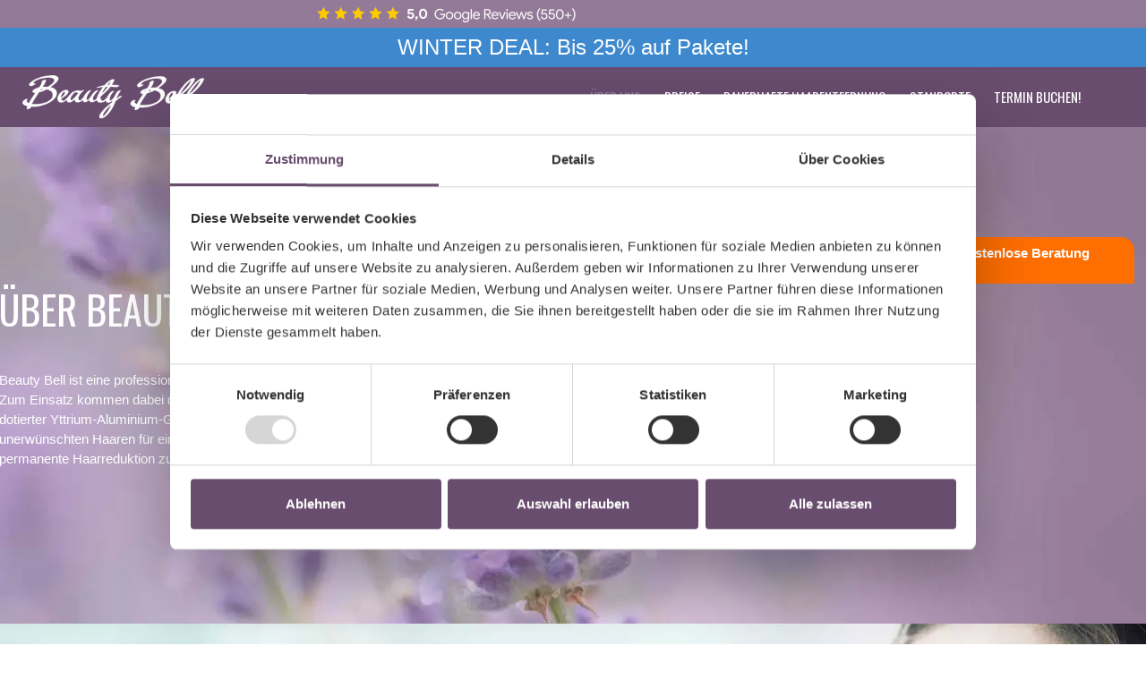

--- FILE ---
content_type: text/html; charset=UTF-8
request_url: https://beautybell.de/ueber-uns/
body_size: 35916
content:
<!DOCTYPE html>
<html lang="de" prefix="og: https://ogp.me/ns#">
<head>
	<meta charset="UTF-8">
	<script type="text/javascript" data-cookieconsent="ignore">
	window.dataLayer = window.dataLayer || [];

	function gtag() {
		dataLayer.push(arguments);
	}

	gtag("consent", "default", {
		ad_personalization: "denied",
		ad_storage: "denied",
		ad_user_data: "denied",
		analytics_storage: "denied",
		functionality_storage: "denied",
		personalization_storage: "denied",
		security_storage: "granted",
		wait_for_update: 500,
	});
	gtag("set", "ads_data_redaction", true);
	gtag("set", "url_passthrough", true);
</script>
<script type="text/javascript" data-cookieconsent="ignore">
		(function (w, d, s, l, i) {
		w[l] = w[l] || [];
		w[l].push({'gtm.start': new Date().getTime(), event: 'gtm.js'});
		var f = d.getElementsByTagName(s)[0], j = d.createElement(s), dl = l !== 'dataLayer' ? '&l=' + l : '';
		j.async = true;
		j.src = 'https://www.googletagmanager.com/gtm.js?id=' + i + dl;
		f.parentNode.insertBefore(j, f);
	})(
		window,
		document,
		'script',
		'dataLayer',
		'GTM-KQQ9WNR'
	);
</script>
<script type="text/javascript"
		id="Cookiebot"
		src="https://consent.cookiebot.com/uc.js"
		data-implementation="wp"
		data-cbid="28564073-bb95-4794-a4a4-e5ee8aa6c0e2"
						data-culture="DE"
				data-blockingmode="auto"
	></script>
<meta name="viewport" content="width=device-width, initial-scale=1">
<!-- Suchmaschinen-Optimierung durch Rank Math PRO - https://rankmath.com/ -->
<title>Über Beauty Bell - Beauty Bell</title>
<meta name="description" content="Beauty Bell ist eine professionelle Einrichtung für permanente Haarentfernung mit effizienter Spitzentechnologie und innovativer Behandlungsmethodik. Zum"/>
<meta name="robots" content="follow, index, max-snippet:-1, max-video-preview:-1, max-image-preview:large"/>
<link rel="canonical" href="https://beautybell.de/ueber-uns/" />
<meta property="og:locale" content="de_DE" />
<meta property="og:type" content="article" />
<meta property="og:title" content="Über Beauty Bell - Beauty Bell" />
<meta property="og:description" content="Beauty Bell ist eine professionelle Einrichtung für permanente Haarentfernung mit effizienter Spitzentechnologie und innovativer Behandlungsmethodik. Zum" />
<meta property="og:url" content="https://beautybell.de/ueber-uns/" />
<meta property="og:site_name" content="ilay bezel" />
<meta property="og:updated_time" content="2025-12-11T10:03:54+01:00" />
<meta property="og:image" content="https://beautybell.de/wp-content/uploads/2023/01/cropped-cropped-favicon.webp" />
<meta property="og:image:secure_url" content="https://beautybell.de/wp-content/uploads/2023/01/cropped-cropped-favicon.webp" />
<meta property="og:image:width" content="512" />
<meta property="og:image:height" content="512" />
<meta property="og:image:alt" content="Studio für Haarentfernung in Berlin" />
<meta property="og:image:type" content="image/webp" />
<meta name="twitter:card" content="summary_large_image" />
<meta name="twitter:title" content="Über Beauty Bell - Beauty Bell" />
<meta name="twitter:description" content="Beauty Bell ist eine professionelle Einrichtung für permanente Haarentfernung mit effizienter Spitzentechnologie und innovativer Behandlungsmethodik. Zum" />
<meta name="twitter:image" content="https://beautybell.de/wp-content/uploads/2023/01/cropped-cropped-favicon.webp" />
<meta name="twitter:label1" content="Lesedauer" />
<meta name="twitter:data1" content="1 Minute" />
<script type="application/ld+json" class="rank-math-schema-pro">{"@context":"https://schema.org","@graph":[{"@type":"Place","@id":"https://beautybell.de/#place","address":{"@type":"PostalAddress","streetAddress":"Meraner Str. 7","addressLocality":"Berlin","addressRegion":"Berlin","postalCode":"10825","addressCountry":"DE"}},{"@type":["HealthAndBeautyBusiness","Organization"],"@id":"https://beautybell.de/#organization","name":"Beauty Bell","url":"https://beautybell.de","email":"kontakt@beautybell.de","address":{"@type":"PostalAddress","streetAddress":"Meraner Str. 7","addressLocality":"Berlin","addressRegion":"Berlin","postalCode":"10825","addressCountry":"DE"},"logo":{"@type":"ImageObject","@id":"https://beautybell.de/#logo","url":"https://beautybell.de/wp-content/uploads/2022/12/logo.png","contentUrl":"https://beautybell.de/wp-content/uploads/2022/12/logo.png","caption":"ilay bezel","inLanguage":"de","width":"211","height":"69"},"openingHours":["Tuesday,Wednesday,Friday 10:00-19:00","Thursday 109:00-19:00","Saturday 10:00-16:00"],"description":"Beauty Bell ist ein Studio f\u00fcr dauerhafte Laser Haarentfernung in Berlin mit viel Erfahrung und Kompetenz. Freundlichkeit Zuverl\u00e4ssigkeit Sauberkeit geh\u00f6ren zu den Hauptmerkmalen dieses Unternehmen. ","location":{"@id":"https://beautybell.de/#place"},"image":{"@id":"https://beautybell.de/#logo"}},{"@type":"WebSite","@id":"https://beautybell.de/#website","url":"https://beautybell.de","name":"ilay bezel","alternateName":"Dauerhafte Haarentfernung Berlin","publisher":{"@id":"https://beautybell.de/#organization"},"inLanguage":"de"},{"@type":"ImageObject","@id":"https://beautybell.de/wp-content/uploads/2023/01/cropped-cropped-favicon.webp","url":"https://beautybell.de/wp-content/uploads/2023/01/cropped-cropped-favicon.webp","width":"512","height":"512","caption":"Studio f\u00fcr Haarentfernung in Berlin","inLanguage":"de"},{"@type":"AboutPage","@id":"https://beautybell.de/ueber-uns/#webpage","url":"https://beautybell.de/ueber-uns/","name":"\u00dcber Beauty Bell - Beauty Bell","datePublished":"2022-12-01T15:43:39+01:00","dateModified":"2025-12-11T10:03:54+01:00","isPartOf":{"@id":"https://beautybell.de/#website"},"primaryImageOfPage":{"@id":"https://beautybell.de/wp-content/uploads/2023/01/cropped-cropped-favicon.webp"},"inLanguage":"de"}]}</script>
<!-- /Rank Math WordPress SEO Plugin -->

<link href='https://fonts.gstatic.com' crossorigin rel='preconnect' />
<link href='https://fonts.googleapis.com' crossorigin rel='preconnect' />
<link rel="alternate" type="application/rss+xml" title="Beauty Bell &raquo; Feed" href="https://beautybell.de/feed/" />
<link rel="alternate" type="application/rss+xml" title="Beauty Bell &raquo; Kommentar-Feed" href="https://beautybell.de/comments/feed/" />
<link rel="alternate" title="oEmbed (JSON)" type="application/json+oembed" href="https://beautybell.de/wp-json/oembed/1.0/embed?url=https%3A%2F%2Fbeautybell.de%2Fueber-uns%2F" />
<link rel="alternate" title="oEmbed (XML)" type="text/xml+oembed" href="https://beautybell.de/wp-json/oembed/1.0/embed?url=https%3A%2F%2Fbeautybell.de%2Fueber-uns%2F&#038;format=xml" />
<style id='wp-img-auto-sizes-contain-inline-css'>
img:is([sizes=auto i],[sizes^="auto," i]){contain-intrinsic-size:3000px 1500px}
/*# sourceURL=wp-img-auto-sizes-contain-inline-css */
</style>
<style id='wp-emoji-styles-inline-css'>

	img.wp-smiley, img.emoji {
		display: inline !important;
		border: none !important;
		box-shadow: none !important;
		height: 1em !important;
		width: 1em !important;
		margin: 0 0.07em !important;
		vertical-align: -0.1em !important;
		background: none !important;
		padding: 0 !important;
	}
/*# sourceURL=wp-emoji-styles-inline-css */
</style>
<style id='classic-theme-styles-inline-css'>
/*! This file is auto-generated */
.wp-block-button__link{color:#fff;background-color:#32373c;border-radius:9999px;box-shadow:none;text-decoration:none;padding:calc(.667em + 2px) calc(1.333em + 2px);font-size:1.125em}.wp-block-file__button{background:#32373c;color:#fff;text-decoration:none}
/*# sourceURL=/wp-includes/css/classic-themes.min.css */
</style>
<style id='global-styles-inline-css'>
:root{--wp--preset--aspect-ratio--square: 1;--wp--preset--aspect-ratio--4-3: 4/3;--wp--preset--aspect-ratio--3-4: 3/4;--wp--preset--aspect-ratio--3-2: 3/2;--wp--preset--aspect-ratio--2-3: 2/3;--wp--preset--aspect-ratio--16-9: 16/9;--wp--preset--aspect-ratio--9-16: 9/16;--wp--preset--color--black: #000000;--wp--preset--color--cyan-bluish-gray: #abb8c3;--wp--preset--color--white: #ffffff;--wp--preset--color--pale-pink: #f78da7;--wp--preset--color--vivid-red: #cf2e2e;--wp--preset--color--luminous-vivid-orange: #ff6900;--wp--preset--color--luminous-vivid-amber: #fcb900;--wp--preset--color--light-green-cyan: #7bdcb5;--wp--preset--color--vivid-green-cyan: #00d084;--wp--preset--color--pale-cyan-blue: #8ed1fc;--wp--preset--color--vivid-cyan-blue: #0693e3;--wp--preset--color--vivid-purple: #9b51e0;--wp--preset--color--contrast: var(--contrast);--wp--preset--color--contrast-2: var(--contrast-2);--wp--preset--color--contrast-3: var(--contrast-3);--wp--preset--color--base: var(--base);--wp--preset--color--base-2: var(--base-2);--wp--preset--color--base-3: var(--base-3);--wp--preset--color--accent: var(--accent);--wp--preset--gradient--vivid-cyan-blue-to-vivid-purple: linear-gradient(135deg,rgb(6,147,227) 0%,rgb(155,81,224) 100%);--wp--preset--gradient--light-green-cyan-to-vivid-green-cyan: linear-gradient(135deg,rgb(122,220,180) 0%,rgb(0,208,130) 100%);--wp--preset--gradient--luminous-vivid-amber-to-luminous-vivid-orange: linear-gradient(135deg,rgb(252,185,0) 0%,rgb(255,105,0) 100%);--wp--preset--gradient--luminous-vivid-orange-to-vivid-red: linear-gradient(135deg,rgb(255,105,0) 0%,rgb(207,46,46) 100%);--wp--preset--gradient--very-light-gray-to-cyan-bluish-gray: linear-gradient(135deg,rgb(238,238,238) 0%,rgb(169,184,195) 100%);--wp--preset--gradient--cool-to-warm-spectrum: linear-gradient(135deg,rgb(74,234,220) 0%,rgb(151,120,209) 20%,rgb(207,42,186) 40%,rgb(238,44,130) 60%,rgb(251,105,98) 80%,rgb(254,248,76) 100%);--wp--preset--gradient--blush-light-purple: linear-gradient(135deg,rgb(255,206,236) 0%,rgb(152,150,240) 100%);--wp--preset--gradient--blush-bordeaux: linear-gradient(135deg,rgb(254,205,165) 0%,rgb(254,45,45) 50%,rgb(107,0,62) 100%);--wp--preset--gradient--luminous-dusk: linear-gradient(135deg,rgb(255,203,112) 0%,rgb(199,81,192) 50%,rgb(65,88,208) 100%);--wp--preset--gradient--pale-ocean: linear-gradient(135deg,rgb(255,245,203) 0%,rgb(182,227,212) 50%,rgb(51,167,181) 100%);--wp--preset--gradient--electric-grass: linear-gradient(135deg,rgb(202,248,128) 0%,rgb(113,206,126) 100%);--wp--preset--gradient--midnight: linear-gradient(135deg,rgb(2,3,129) 0%,rgb(40,116,252) 100%);--wp--preset--font-size--small: 13px;--wp--preset--font-size--medium: 20px;--wp--preset--font-size--large: 36px;--wp--preset--font-size--x-large: 42px;--wp--preset--spacing--20: 0.44rem;--wp--preset--spacing--30: 0.67rem;--wp--preset--spacing--40: 1rem;--wp--preset--spacing--50: 1.5rem;--wp--preset--spacing--60: 2.25rem;--wp--preset--spacing--70: 3.38rem;--wp--preset--spacing--80: 5.06rem;--wp--preset--shadow--natural: 6px 6px 9px rgba(0, 0, 0, 0.2);--wp--preset--shadow--deep: 12px 12px 50px rgba(0, 0, 0, 0.4);--wp--preset--shadow--sharp: 6px 6px 0px rgba(0, 0, 0, 0.2);--wp--preset--shadow--outlined: 6px 6px 0px -3px rgb(255, 255, 255), 6px 6px rgb(0, 0, 0);--wp--preset--shadow--crisp: 6px 6px 0px rgb(0, 0, 0);}:where(.is-layout-flex){gap: 0.5em;}:where(.is-layout-grid){gap: 0.5em;}body .is-layout-flex{display: flex;}.is-layout-flex{flex-wrap: wrap;align-items: center;}.is-layout-flex > :is(*, div){margin: 0;}body .is-layout-grid{display: grid;}.is-layout-grid > :is(*, div){margin: 0;}:where(.wp-block-columns.is-layout-flex){gap: 2em;}:where(.wp-block-columns.is-layout-grid){gap: 2em;}:where(.wp-block-post-template.is-layout-flex){gap: 1.25em;}:where(.wp-block-post-template.is-layout-grid){gap: 1.25em;}.has-black-color{color: var(--wp--preset--color--black) !important;}.has-cyan-bluish-gray-color{color: var(--wp--preset--color--cyan-bluish-gray) !important;}.has-white-color{color: var(--wp--preset--color--white) !important;}.has-pale-pink-color{color: var(--wp--preset--color--pale-pink) !important;}.has-vivid-red-color{color: var(--wp--preset--color--vivid-red) !important;}.has-luminous-vivid-orange-color{color: var(--wp--preset--color--luminous-vivid-orange) !important;}.has-luminous-vivid-amber-color{color: var(--wp--preset--color--luminous-vivid-amber) !important;}.has-light-green-cyan-color{color: var(--wp--preset--color--light-green-cyan) !important;}.has-vivid-green-cyan-color{color: var(--wp--preset--color--vivid-green-cyan) !important;}.has-pale-cyan-blue-color{color: var(--wp--preset--color--pale-cyan-blue) !important;}.has-vivid-cyan-blue-color{color: var(--wp--preset--color--vivid-cyan-blue) !important;}.has-vivid-purple-color{color: var(--wp--preset--color--vivid-purple) !important;}.has-black-background-color{background-color: var(--wp--preset--color--black) !important;}.has-cyan-bluish-gray-background-color{background-color: var(--wp--preset--color--cyan-bluish-gray) !important;}.has-white-background-color{background-color: var(--wp--preset--color--white) !important;}.has-pale-pink-background-color{background-color: var(--wp--preset--color--pale-pink) !important;}.has-vivid-red-background-color{background-color: var(--wp--preset--color--vivid-red) !important;}.has-luminous-vivid-orange-background-color{background-color: var(--wp--preset--color--luminous-vivid-orange) !important;}.has-luminous-vivid-amber-background-color{background-color: var(--wp--preset--color--luminous-vivid-amber) !important;}.has-light-green-cyan-background-color{background-color: var(--wp--preset--color--light-green-cyan) !important;}.has-vivid-green-cyan-background-color{background-color: var(--wp--preset--color--vivid-green-cyan) !important;}.has-pale-cyan-blue-background-color{background-color: var(--wp--preset--color--pale-cyan-blue) !important;}.has-vivid-cyan-blue-background-color{background-color: var(--wp--preset--color--vivid-cyan-blue) !important;}.has-vivid-purple-background-color{background-color: var(--wp--preset--color--vivid-purple) !important;}.has-black-border-color{border-color: var(--wp--preset--color--black) !important;}.has-cyan-bluish-gray-border-color{border-color: var(--wp--preset--color--cyan-bluish-gray) !important;}.has-white-border-color{border-color: var(--wp--preset--color--white) !important;}.has-pale-pink-border-color{border-color: var(--wp--preset--color--pale-pink) !important;}.has-vivid-red-border-color{border-color: var(--wp--preset--color--vivid-red) !important;}.has-luminous-vivid-orange-border-color{border-color: var(--wp--preset--color--luminous-vivid-orange) !important;}.has-luminous-vivid-amber-border-color{border-color: var(--wp--preset--color--luminous-vivid-amber) !important;}.has-light-green-cyan-border-color{border-color: var(--wp--preset--color--light-green-cyan) !important;}.has-vivid-green-cyan-border-color{border-color: var(--wp--preset--color--vivid-green-cyan) !important;}.has-pale-cyan-blue-border-color{border-color: var(--wp--preset--color--pale-cyan-blue) !important;}.has-vivid-cyan-blue-border-color{border-color: var(--wp--preset--color--vivid-cyan-blue) !important;}.has-vivid-purple-border-color{border-color: var(--wp--preset--color--vivid-purple) !important;}.has-vivid-cyan-blue-to-vivid-purple-gradient-background{background: var(--wp--preset--gradient--vivid-cyan-blue-to-vivid-purple) !important;}.has-light-green-cyan-to-vivid-green-cyan-gradient-background{background: var(--wp--preset--gradient--light-green-cyan-to-vivid-green-cyan) !important;}.has-luminous-vivid-amber-to-luminous-vivid-orange-gradient-background{background: var(--wp--preset--gradient--luminous-vivid-amber-to-luminous-vivid-orange) !important;}.has-luminous-vivid-orange-to-vivid-red-gradient-background{background: var(--wp--preset--gradient--luminous-vivid-orange-to-vivid-red) !important;}.has-very-light-gray-to-cyan-bluish-gray-gradient-background{background: var(--wp--preset--gradient--very-light-gray-to-cyan-bluish-gray) !important;}.has-cool-to-warm-spectrum-gradient-background{background: var(--wp--preset--gradient--cool-to-warm-spectrum) !important;}.has-blush-light-purple-gradient-background{background: var(--wp--preset--gradient--blush-light-purple) !important;}.has-blush-bordeaux-gradient-background{background: var(--wp--preset--gradient--blush-bordeaux) !important;}.has-luminous-dusk-gradient-background{background: var(--wp--preset--gradient--luminous-dusk) !important;}.has-pale-ocean-gradient-background{background: var(--wp--preset--gradient--pale-ocean) !important;}.has-electric-grass-gradient-background{background: var(--wp--preset--gradient--electric-grass) !important;}.has-midnight-gradient-background{background: var(--wp--preset--gradient--midnight) !important;}.has-small-font-size{font-size: var(--wp--preset--font-size--small) !important;}.has-medium-font-size{font-size: var(--wp--preset--font-size--medium) !important;}.has-large-font-size{font-size: var(--wp--preset--font-size--large) !important;}.has-x-large-font-size{font-size: var(--wp--preset--font-size--x-large) !important;}
:where(.wp-block-post-template.is-layout-flex){gap: 1.25em;}:where(.wp-block-post-template.is-layout-grid){gap: 1.25em;}
:where(.wp-block-term-template.is-layout-flex){gap: 1.25em;}:where(.wp-block-term-template.is-layout-grid){gap: 1.25em;}
:where(.wp-block-columns.is-layout-flex){gap: 2em;}:where(.wp-block-columns.is-layout-grid){gap: 2em;}
:root :where(.wp-block-pullquote){font-size: 1.5em;line-height: 1.6;}
/*# sourceURL=global-styles-inline-css */
</style>
<link rel='stylesheet' id='wpa-css-css' href='https://beautybell.de/wp-content/plugins/honeypot/includes/css/wpa.css?ver=2.3.04' media='all' />
<link rel='stylesheet' id='generate-style-css' href='https://beautybell.de/wp-content/themes/generatepress/assets/css/main.min.css?ver=3.6.1' media='all' />
<style id='generate-style-inline-css'>
body{background-color:var(--base-2);color:var(--contrast);}a{color:var(--accent);}a:hover, a:focus, a:active{color:var(--contrast);}.wp-block-group__inner-container{max-width:1200px;margin-left:auto;margin-right:auto;}:root{--contrast:#222222;--contrast-2:#575760;--contrast-3:#b2b2be;--base:#f0f0f0;--base-2:#f7f8f9;--base-3:#ffffff;--accent:#1e73be;}:root .has-contrast-color{color:var(--contrast);}:root .has-contrast-background-color{background-color:var(--contrast);}:root .has-contrast-2-color{color:var(--contrast-2);}:root .has-contrast-2-background-color{background-color:var(--contrast-2);}:root .has-contrast-3-color{color:var(--contrast-3);}:root .has-contrast-3-background-color{background-color:var(--contrast-3);}:root .has-base-color{color:var(--base);}:root .has-base-background-color{background-color:var(--base);}:root .has-base-2-color{color:var(--base-2);}:root .has-base-2-background-color{background-color:var(--base-2);}:root .has-base-3-color{color:var(--base-3);}:root .has-base-3-background-color{background-color:var(--base-3);}:root .has-accent-color{color:var(--accent);}:root .has-accent-background-color{background-color:var(--accent);}.main-navigation a, .main-navigation .menu-toggle, .main-navigation .menu-bar-items{font-family:Oswald, sans-serif;font-weight:200;}.top-bar{background-color:#636363;color:#ffffff;}.top-bar a{color:#ffffff;}.top-bar a:hover{color:#303030;}.site-header{background-color:var(--base-3);}.main-title a,.main-title a:hover{color:var(--contrast);}.site-description{color:var(--contrast-2);}.mobile-menu-control-wrapper .menu-toggle,.mobile-menu-control-wrapper .menu-toggle:hover,.mobile-menu-control-wrapper .menu-toggle:focus,.has-inline-mobile-toggle #site-navigation.toggled{background-color:rgba(0, 0, 0, 0.02);}.main-navigation,.main-navigation ul ul{background-color:var(--base-3);}.main-navigation .main-nav ul li a, .main-navigation .menu-toggle, .main-navigation .menu-bar-items{color:var(--contrast);}.main-navigation .main-nav ul li:not([class*="current-menu-"]):hover > a, .main-navigation .main-nav ul li:not([class*="current-menu-"]):focus > a, .main-navigation .main-nav ul li.sfHover:not([class*="current-menu-"]) > a, .main-navigation .menu-bar-item:hover > a, .main-navigation .menu-bar-item.sfHover > a{color:var(--accent);}button.menu-toggle:hover,button.menu-toggle:focus{color:var(--contrast);}.main-navigation .main-nav ul li[class*="current-menu-"] > a{color:var(--accent);}.navigation-search input[type="search"],.navigation-search input[type="search"]:active, .navigation-search input[type="search"]:focus, .main-navigation .main-nav ul li.search-item.active > a, .main-navigation .menu-bar-items .search-item.active > a{color:var(--accent);}.main-navigation ul ul{background-color:var(--base);}.separate-containers .inside-article, .separate-containers .comments-area, .separate-containers .page-header, .one-container .container, .separate-containers .paging-navigation, .inside-page-header{background-color:var(--base-3);}.entry-title a{color:var(--contrast);}.entry-title a:hover{color:var(--contrast-2);}.entry-meta{color:var(--contrast-2);}.sidebar .widget{background-color:var(--base-3);}.footer-widgets{background-color:var(--base-3);}.site-info{background-color:var(--base-3);}input[type="text"],input[type="email"],input[type="url"],input[type="password"],input[type="search"],input[type="tel"],input[type="number"],textarea,select{color:var(--contrast);background-color:var(--base-2);border-color:var(--base);}input[type="text"]:focus,input[type="email"]:focus,input[type="url"]:focus,input[type="password"]:focus,input[type="search"]:focus,input[type="tel"]:focus,input[type="number"]:focus,textarea:focus,select:focus{color:var(--contrast);background-color:var(--base-2);border-color:var(--contrast-3);}button,html input[type="button"],input[type="reset"],input[type="submit"],a.button,a.wp-block-button__link:not(.has-background){color:#ffffff;background-color:#55555e;}button:hover,html input[type="button"]:hover,input[type="reset"]:hover,input[type="submit"]:hover,a.button:hover,button:focus,html input[type="button"]:focus,input[type="reset"]:focus,input[type="submit"]:focus,a.button:focus,a.wp-block-button__link:not(.has-background):active,a.wp-block-button__link:not(.has-background):focus,a.wp-block-button__link:not(.has-background):hover{color:#ffffff;background-color:#3f4047;}a.generate-back-to-top{background-color:rgba( 0,0,0,0.4 );color:#ffffff;}a.generate-back-to-top:hover,a.generate-back-to-top:focus{background-color:rgba( 0,0,0,0.6 );color:#ffffff;}:root{--gp-search-modal-bg-color:var(--base-3);--gp-search-modal-text-color:var(--contrast);--gp-search-modal-overlay-bg-color:rgba(0,0,0,0.2);}@media (max-width:768px){.main-navigation .menu-bar-item:hover > a, .main-navigation .menu-bar-item.sfHover > a{background:none;color:var(--contrast);}}.inside-top-bar.grid-container{max-width:1280px;}.inside-header.grid-container{max-width:1280px;}.site-main .wp-block-group__inner-container{padding:40px;}.separate-containers .paging-navigation{padding-top:20px;padding-bottom:20px;}.entry-content .alignwide, body:not(.no-sidebar) .entry-content .alignfull{margin-left:-40px;width:calc(100% + 80px);max-width:calc(100% + 80px);}.rtl .menu-item-has-children .dropdown-menu-toggle{padding-left:20px;}.rtl .main-navigation .main-nav ul li.menu-item-has-children > a{padding-right:20px;}.footer-widgets-container.grid-container{max-width:1280px;}.inside-site-info.grid-container{max-width:1280px;}@media (max-width:768px){.separate-containers .inside-article, .separate-containers .comments-area, .separate-containers .page-header, .separate-containers .paging-navigation, .one-container .site-content, .inside-page-header{padding:30px;}.site-main .wp-block-group__inner-container{padding:30px;}.inside-top-bar{padding-right:30px;padding-left:30px;}.inside-header{padding-right:30px;padding-left:30px;}.widget-area .widget{padding-top:30px;padding-right:30px;padding-bottom:30px;padding-left:30px;}.footer-widgets-container{padding-top:30px;padding-right:30px;padding-bottom:30px;padding-left:30px;}.inside-site-info{padding-right:30px;padding-left:30px;}.entry-content .alignwide, body:not(.no-sidebar) .entry-content .alignfull{margin-left:-30px;width:calc(100% + 60px);max-width:calc(100% + 60px);}.one-container .site-main .paging-navigation{margin-bottom:20px;}}/* End cached CSS */.is-right-sidebar{width:30%;}.is-left-sidebar{width:30%;}.site-content .content-area{width:70%;}@media (max-width:768px){.main-navigation .menu-toggle,.sidebar-nav-mobile:not(#sticky-placeholder){display:block;}.main-navigation ul,.gen-sidebar-nav,.main-navigation:not(.slideout-navigation):not(.toggled) .main-nav > ul,.has-inline-mobile-toggle #site-navigation .inside-navigation > *:not(.navigation-search):not(.main-nav){display:none;}.nav-align-right .inside-navigation,.nav-align-center .inside-navigation{justify-content:space-between;}.has-inline-mobile-toggle .mobile-menu-control-wrapper{display:flex;flex-wrap:wrap;}.has-inline-mobile-toggle .inside-header{flex-direction:row;text-align:left;flex-wrap:wrap;}.has-inline-mobile-toggle .header-widget,.has-inline-mobile-toggle #site-navigation{flex-basis:100%;}.nav-float-left .has-inline-mobile-toggle #site-navigation{order:10;}}
.elementor-template-full-width .site-content{display:block;}
/*# sourceURL=generate-style-inline-css */
</style>
<link rel='stylesheet' id='generate-google-fonts-css' href='https://fonts.googleapis.com/css?family=Oswald%3A200%2C300%2Cregular%2C500%2C600%2C700&#038;display=swap&#038;ver=3.6.1' media='all' />
<link rel='stylesheet' id='elementor-frontend-css' href='https://beautybell.de/wp-content/uploads/elementor/css/custom-frontend.min.css?ver=1768241266' media='all' />
<style id='elementor-frontend-inline-css'>
.elementor-kit-6{--e-global-color-primary:#694D6F;--e-global-color-secondary:#E0E4E5;--e-global-color-text:#545454;--e-global-color-accent:#FFFFFF;--e-global-color-e119a3e:#947A99;--e-global-typography-primary-font-family:"oswald";--e-global-typography-primary-font-size:44px;--e-global-typography-primary-line-height:1.3em;--e-global-typography-secondary-font-family:"oswald";--e-global-typography-text-font-family:"Arial";--e-global-typography-text-font-weight:400;--e-global-typography-accent-font-family:"oswald";--e-global-typography-accent-font-weight:normal;--e-global-typography-3f32dbd-font-family:"oswald";--e-global-typography-359c0b6-font-family:"oswald";--e-global-typography-359c0b6-font-size:1.8em;--e-global-typography-359c0b6-font-weight:normal;background-color:#FFFFFF;color:#777777;font-family:"Arial", Oswald;font-size:15px;font-weight:400;}.elementor-kit-6 e-page-transition{background-color:#FFFFFF;}.elementor-kit-6 a{font-family:"Arial", Oswald;}.elementor-kit-6 a:hover{font-family:"Arial", Oswald;}.elementor-kit-6 h1{color:#694D6F;font-family:"oswald", Oswald;font-size:44px;line-height:1.3em;}.elementor-kit-6 h2{color:#694D6F;font-family:var( --e-global-typography-secondary-font-family ), Oswald;}.elementor-kit-6 h3{color:#694D6F;font-family:var( --e-global-typography-secondary-font-family ), Oswald;}.elementor-kit-6 h4{color:#6E5572;font-family:var( --e-global-typography-secondary-font-family ), Oswald;}.elementor-kit-6 h5{font-family:"oswald", Oswald;}.elementor-kit-6 h6{font-family:"oswald", Oswald;}.elementor-kit-6 button,.elementor-kit-6 input[type="button"],.elementor-kit-6 input[type="submit"],.elementor-kit-6 .elementor-button{font-family:"Arial", Oswald;}.elementor-kit-6 button:hover,.elementor-kit-6 button:focus,.elementor-kit-6 input[type="button"]:hover,.elementor-kit-6 input[type="button"]:focus,.elementor-kit-6 input[type="submit"]:hover,.elementor-kit-6 input[type="submit"]:focus,.elementor-kit-6 .elementor-button:hover,.elementor-kit-6 .elementor-button:focus{color:#FFFFFF;}.elementor-kit-6 img{opacity:1;filter:brightness( 100% ) contrast( 100% ) saturate( 100% ) blur( 0px ) hue-rotate( 0deg );}.elementor-kit-6 input:not([type="button"]):not([type="submit"]),.elementor-kit-6 textarea,.elementor-kit-6 .elementor-field-textual{padding:0px 0px 0px 0px;}.elementor-section.elementor-section-boxed > .elementor-container{max-width:1200px;}.e-con{--container-max-width:1200px;}.elementor-widget:not(:last-child){margin-block-end:20px;}.elementor-element{--widgets-spacing:20px 20px;--widgets-spacing-row:20px;--widgets-spacing-column:20px;}{}h1.entry-title{display:var(--page-title-display);}@media(max-width:1440px){.elementor-section.elementor-section-boxed > .elementor-container{max-width:1000px;}.e-con{--container-max-width:1000px;}}@media(max-width:1080px){.elementor-section.elementor-section-boxed > .elementor-container{max-width:930px;}.e-con{--container-max-width:930px;}}@media(max-width:1024px){.elementor-section.elementor-section-boxed > .elementor-container{max-width:960px;}.e-con{--container-max-width:960px;}}@media(max-width:767px){.elementor-kit-6{--e-global-typography-primary-font-size:1.833em;--e-global-typography-secondary-font-size:1.5em;--e-global-typography-secondary-line-height:0.1em;--e-global-typography-3f32dbd-font-size:1.5em;--e-global-typography-3f32dbd-letter-spacing:-5px;--e-global-typography-359c0b6-font-size:0.7em;}.elementor-kit-6 h1{font-size:1.833em;}.elementor-kit-6 button,.elementor-kit-6 input[type="button"],.elementor-kit-6 input[type="submit"],.elementor-kit-6 .elementor-button{font-size:18px;}.elementor-section.elementor-section-boxed > .elementor-container{max-width:1140px;}.e-con{--container-max-width:1140px;}}/* Start custom CSS *//*.site-content > .elementor > section > div.elementor-container {
    padding: 0 4% 0 4%;
}*/

.site > .site-content > .elementor > .elementor-section > .elementor-column-gap-default > .elementor-column > .elementor-element-populated {
  padding: 0;
}

.elementor-column-gap-wide>.elementor-column>.elementor-element-populated {
  padding: 0;
}

.elementor-container.elementor-column-gap-wide {
    gap: 20px;
     padding-left: 12px;
  padding-right: 12px;
}

.col-gap-10 > .elementor-container {
 gap: 10px;   
}
.col-gap-20 > .elementor-container {
 gap: 20px; 
 padding-left: 12px;
  padding-right: 12px;
}
.elementor-widget-nav-menu .elementor-widget-container {
  display: flex;
  flex-direction: row;
}

@media (max-width: 1024px) {
    .site-footer > div > section,
    .site-content > div > section {
  padding-left: 10px !important;
  padding-right: 10px !important;
    }
}

.gform_required_legend {
    display: none;
}
.gfield_checkbox {
  width: 90%;
  margin: auto;
}
.gfield_checkbox .gfield-choice-input {
    margin-right: 10px;
    cursor: pointer;
}
.gfield_checkbox label {
    line-height: 18px;
    cursor: pointer;
}
.gform_button {
  line-height: 30px;
  font-size: 20px;
  font-weight: bold;
  vertical-align: middle;
  background-color: #5E4363 !important;
  color: #fff;
  border: none;
  border-radius: 40px;
}
.gform_body input[type="text"], 
.gform_body input[type="email"], 
.gform_body input[type="url"], 
.gform_body input[type="password"], 
.gform_body input[type="search"], 
.gform_body input[type="tel"], 
.gform_body input[type="number"], 
.gform_body textarea, 
.gform_body select {
  border-color: #d3d3d3;
}

.headline-border {
    padding-bottom: 20px;
    margin-bottom: 30px;
    text-align: center;
}
.headline-border:after {
    content: "";
    position: absolute;
    left: 35%;
    width: 30%;
    height: 3px;
    margin-top: 20px;
    background-color: #EBEBEB;
}

.nobr {
    white-space: nowrap;
}

.flex-wrap > .elementor-container {
    flex-wrap: wrap;
}
.flex-wrap .elementor-column {
    flex: 1;
}
.flex-wrap .elementor-button-wrapper a {
    display: block;
}

.cta .elementor-cta__content {
  flex-direction: row;
  justify-content: center;
  align-items: baseline;
  gap: 20px 40px;
  flex-wrap: wrap;
}
.cta .elementor-cta__content > div {
    width: fit-content;
}

.elementor-tab-title  { 
    align-items: center !important;
    padding-left: -15px;
}
.elementor-tab-title:not(.elementor-active) .elementor-toggle-icon-closed { 
    display: flex !important;

}
.elementor-tab-title.elementor-active {
  border-bottom: 1px solid #0000 !important;
}
.elementor-toggle-icon i {
    font-size: 18px;
       width: 62px;
}
.elementor-toggle-icon {
   width: 20px;
         margin-right: 20px;
         margin-left:  -15px;

}
.elementor-toggle-item > h4 {
  display: flex;
  align-items: flex-start;
  min-height: 62px;
}
.elementor-toggle-item > .elementor-tab-content {
  padding-top: 0!important;
  margin-left:  -15px;
}
.elementor-toggle-item > .elementor-tab-content li {

  margin-left:  -22px;
}
.elementor-price-table {

  display: flex;
  flex-direction: column;
  justify-content: space-between;
}

.elementor-nav-menu--dropdown a.elementor-item-active,
.elementor-nav-menu--dropdown a:hover, 
.elementor-nav-menu--dropdown a.elementor-item-active, 
.elementor-nav-menu--dropdown a.highlighted {
  background-color: #0000 !important;
}


@media (max-width: 1024px) {
.elementor-section.elementor-section-boxed > .elementor-container {
  padding-left: 15px;
    padding-right: 15px;
}
.elementor-nav-menu__container {

  top:  40px !important;
}
}
@media (max-width: 340px) {
.elementor-button {
    font-size: 11px !important;
  padding-left: 10px;
    padding-right: 10px;
}
.elementor-image{
text-align: right;
--container-widget-width: 110px;
--container-widget-flex-grow: 0;
width: var( --container-widget-width, 139px );
}
}
.elementor-nav-menu--dropdown {

 background-color: #694D6F !important;
}
}
.elementor-nav-menu--dropdown {

 background-color: #694D6F !important;
}
}/* End custom CSS */
.elementor-47 .elementor-element.elementor-element-f414fa4:not(.elementor-motion-effects-element-type-background), .elementor-47 .elementor-element.elementor-element-f414fa4 > .elementor-motion-effects-container > .elementor-motion-effects-layer{background-color:#02010100;background-image:url("https://beautybell.de/wp-content/uploads/2022/12/UMEDISPA_19.webp");background-position:31% 0px;background-repeat:no-repeat;background-size:cover;}.elementor-47 .elementor-element.elementor-element-f414fa4 > .elementor-background-overlay{background-color:transparent;background-image:linear-gradient(232deg, #B793C0 0%, #A75CC9 100%);opacity:0;transition:background 0.3s, border-radius 0.3s, opacity 0.3s;}.elementor-47 .elementor-element.elementor-element-f414fa4 > .elementor-container{min-height:500px;}.elementor-47 .elementor-element.elementor-element-f414fa4{transition:background 0.3s, border 0.3s, border-radius 0.3s, box-shadow 0.3s;margin-top:-3px;margin-bottom:0px;padding:0px 0px 0px 0px;}.elementor-47 .elementor-element.elementor-element-38009b9 > .elementor-element-populated{margin:0px 0px 0px -11px;--e-column-margin-right:0px;--e-column-margin-left:-11px;}.elementor-47 .elementor-element.elementor-element-e0cfaf1 > .elementor-widget-container{margin:0px 0px 20px 0px;}.elementor-47 .elementor-element.elementor-element-e0cfaf1 .elementor-heading-title{color:#FFFFFF;}.elementor-47 .elementor-element.elementor-element-c71b5a3{font-family:"Arial", Oswald;font-weight:400;color:#FFFFFF;}.elementor-47 .elementor-element.elementor-element-3cde45e:not(.elementor-motion-effects-element-type-background), .elementor-47 .elementor-element.elementor-element-3cde45e > .elementor-motion-effects-container > .elementor-motion-effects-layer{background-color:#02010100;background-image:url("https://beautybell.de/wp-content/uploads/2022/12/MEDISPA_bg57jpg.webp");background-position:31% 0px;background-repeat:no-repeat;background-size:cover;}.elementor-47 .elementor-element.elementor-element-3cde45e > .elementor-background-overlay{background-color:transparent;background-image:linear-gradient(232deg, #B793C0 0%, #A75CC9 100%);opacity:0;transition:background 0.3s, border-radius 0.3s, opacity 0.3s;}.elementor-47 .elementor-element.elementor-element-3cde45e > .elementor-container{min-height:500px;}.elementor-47 .elementor-element.elementor-element-3cde45e{transition:background 0.3s, border 0.3s, border-radius 0.3s, box-shadow 0.3s;margin-top:-3px;margin-bottom:0px;padding:0px 0px 0px 0px;}.elementor-47 .elementor-element.elementor-element-a714320 > .elementor-widget-container{margin:0px 0px 20px 0px;}.elementor-47 .elementor-element.elementor-element-a714320 .elementor-heading-title{color:#333333;}.elementor-47 .elementor-element.elementor-element-7e40ca7{font-family:"Arial", Oswald;font-weight:400;color:#333333;}.elementor-47 .elementor-element.elementor-element-16854d4:not(.elementor-motion-effects-element-type-background), .elementor-47 .elementor-element.elementor-element-16854d4 > .elementor-motion-effects-container > .elementor-motion-effects-layer{background-color:#02010100;background-image:url("https://beautybell.de/wp-content/uploads/2022/12/UMEDISPA-bg73.webp");background-position:31% 0px;background-repeat:no-repeat;background-size:cover;}.elementor-47 .elementor-element.elementor-element-16854d4 > .elementor-background-overlay{background-color:transparent;background-image:linear-gradient(232deg, #B793C0 0%, #A75CC9 100%);opacity:0;transition:background 0.3s, border-radius 0.3s, opacity 0.3s;}.elementor-47 .elementor-element.elementor-element-16854d4 > .elementor-container{min-height:550px;}.elementor-47 .elementor-element.elementor-element-16854d4{transition:background 0.3s, border 0.3s, border-radius 0.3s, box-shadow 0.3s;margin-top:-3px;margin-bottom:0px;padding:0px 0px 0px 0px;}.elementor-47 .elementor-element.elementor-element-f275f93 > .elementor-widget-container{margin:0px 0px 20px 0px;}.elementor-47 .elementor-element.elementor-element-f275f93 .elementor-heading-title{color:#FFFFFF;}.elementor-47 .elementor-element.elementor-element-e99e5d8{font-family:"Arial", Oswald;font-weight:400;color:#FFFFFF;}.elementor-47 .elementor-element.elementor-element-5640367:not(.elementor-motion-effects-element-type-background), .elementor-47 .elementor-element.elementor-element-5640367 > .elementor-motion-effects-container > .elementor-motion-effects-layer{background-image:url("https://beautybell.de/wp-content/uploads/2022/12/UMEDISPA_09-1.webp");}.elementor-47 .elementor-element.elementor-element-5640367{transition:background 0.3s, border 0.3s, border-radius 0.3s, box-shadow 0.3s;}.elementor-47 .elementor-element.elementor-element-5640367 > .elementor-background-overlay{transition:background 0.3s, border-radius 0.3s, opacity 0.3s;}.elementor-47 .elementor-element.elementor-element-1130785 .elementor-cta .elementor-cta__bg, .elementor-47 .elementor-element.elementor-element-1130785 .elementor-cta .elementor-cta__bg-overlay{transition-duration:1500ms;}.elementor-47 .elementor-element.elementor-element-1130785 .elementor-cta__content{text-align:center;background-color:#02010100;}.elementor-47 .elementor-element.elementor-element-1130785 .elementor-cta__title{font-family:"Oswald", Oswald;font-size:38px;font-weight:normal;line-height:44px;color:#5F4563;}.elementor-47 .elementor-element.elementor-element-1130785 .elementor-cta__button{color:#666666;border-color:#0201010A;font-family:"Arial", Oswald;text-transform:uppercase;background-color:#D0D0D0;}@media(max-width:1440px){.elementor-47 .elementor-element.elementor-element-f414fa4:not(.elementor-motion-effects-element-type-background), .elementor-47 .elementor-element.elementor-element-f414fa4 > .elementor-motion-effects-container > .elementor-motion-effects-layer{background-image:url("https://beautybell.de/wp-content/uploads/2022/12/UMEDISPA_19.webp");}.elementor-47 .elementor-element.elementor-element-f414fa4 > .elementor-container{min-height:560px;}.elementor-47 .elementor-element.elementor-element-3cde45e:not(.elementor-motion-effects-element-type-background), .elementor-47 .elementor-element.elementor-element-3cde45e > .elementor-motion-effects-container > .elementor-motion-effects-layer{background-image:url("https://beautybell.de/wp-content/uploads/2022/12/MEDISPA_bg57jpg.webp");}.elementor-47 .elementor-element.elementor-element-3cde45e > .elementor-container{min-height:560px;}.elementor-47 .elementor-element.elementor-element-16854d4:not(.elementor-motion-effects-element-type-background), .elementor-47 .elementor-element.elementor-element-16854d4 > .elementor-motion-effects-container > .elementor-motion-effects-layer{background-image:url("https://beautybell.de/wp-content/uploads/2022/12/UMEDISPA-bg73.webp");}.elementor-47 .elementor-element.elementor-element-16854d4 > .elementor-container{min-height:560px;}}@media(max-width:1080px){.elementor-47 .elementor-element.elementor-element-f414fa4:not(.elementor-motion-effects-element-type-background), .elementor-47 .elementor-element.elementor-element-f414fa4 > .elementor-motion-effects-container > .elementor-motion-effects-layer{background-image:url("https://beautybell.de/wp-content/uploads/2022/12/UMEDISPA_19.webp");}.elementor-47 .elementor-element.elementor-element-f414fa4 > .elementor-container{min-height:540px;}.elementor-47 .elementor-element.elementor-element-3cde45e:not(.elementor-motion-effects-element-type-background), .elementor-47 .elementor-element.elementor-element-3cde45e > .elementor-motion-effects-container > .elementor-motion-effects-layer{background-image:url("https://beautybell.de/wp-content/uploads/2022/12/MEDISPA_bg57jpg.webp");}.elementor-47 .elementor-element.elementor-element-3cde45e > .elementor-container{min-height:540px;}.elementor-47 .elementor-element.elementor-element-16854d4:not(.elementor-motion-effects-element-type-background), .elementor-47 .elementor-element.elementor-element-16854d4 > .elementor-motion-effects-container > .elementor-motion-effects-layer{background-image:url("https://beautybell.de/wp-content/uploads/2022/12/UMEDISPA-bg73.webp");}.elementor-47 .elementor-element.elementor-element-16854d4 > .elementor-container{min-height:540px;}}@media(max-width:1024px){.elementor-47 .elementor-element.elementor-element-f414fa4:not(.elementor-motion-effects-element-type-background), .elementor-47 .elementor-element.elementor-element-f414fa4 > .elementor-motion-effects-container > .elementor-motion-effects-layer{background-image:url("https://beautybell.de/wp-content/uploads/2022/12/UMEDISPA_19.webp");background-position:40% 0px;background-size:cover;}.elementor-47 .elementor-element.elementor-element-f414fa4 > .elementor-container{min-height:400px;}.elementor-47 .elementor-element.elementor-element-f414fa4{margin-top:0px;margin-bottom:0px;padding:0px 0px 0px 0px;}.elementor-47 .elementor-element.elementor-element-3cde45e:not(.elementor-motion-effects-element-type-background), .elementor-47 .elementor-element.elementor-element-3cde45e > .elementor-motion-effects-container > .elementor-motion-effects-layer{background-image:url("https://beautybell.de/wp-content/uploads/2022/12/MEDISPA_bg57jpg.webp");background-position:40% 0px;background-size:cover;}.elementor-47 .elementor-element.elementor-element-3cde45e > .elementor-container{min-height:400px;}.elementor-47 .elementor-element.elementor-element-3cde45e{margin-top:0px;margin-bottom:0px;padding:0px 0px 0px 0px;}.elementor-47 .elementor-element.elementor-element-16854d4:not(.elementor-motion-effects-element-type-background), .elementor-47 .elementor-element.elementor-element-16854d4 > .elementor-motion-effects-container > .elementor-motion-effects-layer{background-image:url("https://beautybell.de/wp-content/uploads/2022/12/UMEDISPA-bg73.webp");background-position:40% 0px;background-size:cover;}.elementor-47 .elementor-element.elementor-element-16854d4 > .elementor-container{min-height:0px;}.elementor-47 .elementor-element.elementor-element-16854d4{margin-top:0px;margin-bottom:0px;padding:0px 0px 0px 0px;}}@media(max-width:880px){.elementor-47 .elementor-element.elementor-element-f414fa4:not(.elementor-motion-effects-element-type-background), .elementor-47 .elementor-element.elementor-element-f414fa4 > .elementor-motion-effects-container > .elementor-motion-effects-layer{background-image:url("https://beautybell.de/wp-content/uploads/2022/12/UMEDISPA_19.webp");}.elementor-47 .elementor-element.elementor-element-f414fa4 > .elementor-container{min-height:480px;}.elementor-47 .elementor-element.elementor-element-3cde45e:not(.elementor-motion-effects-element-type-background), .elementor-47 .elementor-element.elementor-element-3cde45e > .elementor-motion-effects-container > .elementor-motion-effects-layer{background-image:url("https://beautybell.de/wp-content/uploads/2022/12/MEDISPA_bg57jpg.webp");background-position:-496px 0px;}.elementor-47 .elementor-element.elementor-element-3cde45e > .elementor-container{min-height:480px;}.elementor-47 .elementor-element.elementor-element-16854d4:not(.elementor-motion-effects-element-type-background), .elementor-47 .elementor-element.elementor-element-16854d4 > .elementor-motion-effects-container > .elementor-motion-effects-layer{background-image:url("https://beautybell.de/wp-content/uploads/2022/12/UMEDISPA-bg73.webp");}.elementor-47 .elementor-element.elementor-element-16854d4 > .elementor-container{min-height:480px;}}@media(max-width:767px){.elementor-47 .elementor-element.elementor-element-f414fa4:not(.elementor-motion-effects-element-type-background), .elementor-47 .elementor-element.elementor-element-f414fa4 > .elementor-motion-effects-container > .elementor-motion-effects-layer{background-image:url("https://beautybell.de/wp-content/uploads/2022/12/UMEDISPA_19.webp");background-position:74% 0px;background-size:cover;}.elementor-47 .elementor-element.elementor-element-f414fa4 > .elementor-background-overlay{opacity:0;}.elementor-47 .elementor-element.elementor-element-f414fa4{margin-top:-20px;margin-bottom:0px;padding:0px 0px 0px 0px;}.elementor-47 .elementor-element.elementor-element-a3e6e38 > .elementor-element-populated{margin:0px 0px 10px 0px;--e-column-margin-right:0px;--e-column-margin-left:0px;}.elementor-47 .elementor-element.elementor-element-526954d{margin-top:35px;margin-bottom:23px;}.elementor-47 .elementor-element.elementor-element-38009b9 > .elementor-element-populated{margin:0px 0px 0px 10px;--e-column-margin-right:0px;--e-column-margin-left:10px;}.elementor-47 .elementor-element.elementor-element-3cde45e:not(.elementor-motion-effects-element-type-background), .elementor-47 .elementor-element.elementor-element-3cde45e > .elementor-motion-effects-container > .elementor-motion-effects-layer{background-image:url("https://beautybell.de/wp-content/uploads/2022/12/MEDISPA_bg57jpg.webp");background-position:74% 0px;background-size:cover;}.elementor-47 .elementor-element.elementor-element-3cde45e > .elementor-background-overlay{opacity:0;}.elementor-47 .elementor-element.elementor-element-3cde45e{margin-top:-20px;margin-bottom:0px;padding:0px 0px 0px 0px;}.elementor-47 .elementor-element.elementor-element-45c672c{width:90%;}.elementor-47 .elementor-element.elementor-element-45c672c > .elementor-element-populated{margin:0px 0px 0px 20px;--e-column-margin-right:0px;--e-column-margin-left:20px;}.elementor-47 .elementor-element.elementor-element-444fa07{margin-top:0px;margin-bottom:0px;}.elementor-47 .elementor-element.elementor-element-e6ce4fc{width:70%;}.elementor-47 .elementor-element.elementor-element-e6ce4fc > .elementor-element-populated{margin:0px 0px 0px 0px;--e-column-margin-right:0px;--e-column-margin-left:0px;padding:0px 0px 0px 0px;}.elementor-47 .elementor-element.elementor-element-16854d4:not(.elementor-motion-effects-element-type-background), .elementor-47 .elementor-element.elementor-element-16854d4 > .elementor-motion-effects-container > .elementor-motion-effects-layer{background-image:url("https://beautybell.de/wp-content/uploads/2022/12/UMEDISPA-bg73.webp");background-position:20% 0px;background-size:cover;}.elementor-47 .elementor-element.elementor-element-16854d4 > .elementor-background-overlay{opacity:0;}.elementor-47 .elementor-element.elementor-element-16854d4{margin-top:-20px;margin-bottom:0px;padding:0px 0px 0px 0px;}.elementor-47 .elementor-element.elementor-element-e518065 > .elementor-element-populated{margin:10px 0px 10px 0px;--e-column-margin-right:0px;--e-column-margin-left:0px;}.elementor-47 .elementor-element.elementor-element-1130785 .elementor-cta__title{font-size:36px;line-height:1.2em;}}@media(min-width:2400px){.elementor-47 .elementor-element.elementor-element-f414fa4:not(.elementor-motion-effects-element-type-background), .elementor-47 .elementor-element.elementor-element-f414fa4 > .elementor-motion-effects-container > .elementor-motion-effects-layer{background-image:url("https://beautybell.de/wp-content/uploads/2022/12/UMEDISPA_19.webp");background-size:cover;}.elementor-47 .elementor-element.elementor-element-f414fa4 > .elementor-container{min-height:600px;}.elementor-47 .elementor-element.elementor-element-f414fa4 > .elementor-background-overlay{opacity:0;}.elementor-47 .elementor-element.elementor-element-f414fa4{margin-top:-3px;margin-bottom:0px;}.elementor-47 .elementor-element.elementor-element-3cde45e:not(.elementor-motion-effects-element-type-background), .elementor-47 .elementor-element.elementor-element-3cde45e > .elementor-motion-effects-container > .elementor-motion-effects-layer{background-image:url("https://beautybell.de/wp-content/uploads/2022/12/MEDISPA_bg57jpg.webp");background-size:cover;}.elementor-47 .elementor-element.elementor-element-3cde45e > .elementor-container{min-height:600px;}.elementor-47 .elementor-element.elementor-element-3cde45e > .elementor-background-overlay{opacity:0;}.elementor-47 .elementor-element.elementor-element-16854d4:not(.elementor-motion-effects-element-type-background), .elementor-47 .elementor-element.elementor-element-16854d4 > .elementor-motion-effects-container > .elementor-motion-effects-layer{background-image:url("https://beautybell.de/wp-content/uploads/2022/12/UMEDISPA-bg73.webp");background-size:cover;}.elementor-47 .elementor-element.elementor-element-16854d4 > .elementor-container{min-height:600px;}.elementor-47 .elementor-element.elementor-element-16854d4 > .elementor-background-overlay{opacity:0;}}
.elementor-23 .elementor-element.elementor-element-e510c85 > .elementor-container > .elementor-column > .elementor-widget-wrap{align-content:flex-end;align-items:flex-end;}.elementor-23 .elementor-element.elementor-element-e510c85:not(.elementor-motion-effects-element-type-background), .elementor-23 .elementor-element.elementor-element-e510c85 > .elementor-motion-effects-container > .elementor-motion-effects-layer{background-color:var( --e-global-color-e119a3e );}.elementor-23 .elementor-element.elementor-element-e510c85 > .elementor-background-overlay{background-color:var( --e-global-color-e119a3e );opacity:0.5;transition:background 0.3s, border-radius 0.3s, opacity 0.3s;}.elementor-23 .elementor-element.elementor-element-e510c85{transition:background 0.3s, border 0.3s, border-radius 0.3s, box-shadow 0.3s;}.elementor-23 .elementor-element.elementor-element-6964465:not(.elementor-motion-effects-element-type-background) > .elementor-widget-wrap, .elementor-23 .elementor-element.elementor-element-6964465 > .elementor-widget-wrap > .elementor-motion-effects-container > .elementor-motion-effects-layer{background-color:var( --e-global-color-e119a3e );}.elementor-bc-flex-widget .elementor-23 .elementor-element.elementor-element-6964465.elementor-column .elementor-widget-wrap{align-items:center;}.elementor-23 .elementor-element.elementor-element-6964465.elementor-column.elementor-element[data-element_type="column"] > .elementor-widget-wrap.elementor-element-populated{align-content:center;align-items:center;}.elementor-23 .elementor-element.elementor-element-6964465.elementor-column > .elementor-widget-wrap{justify-content:center;}.elementor-23 .elementor-element.elementor-element-6964465 > .elementor-widget-wrap > .elementor-widget:not(.elementor-widget__width-auto):not(.elementor-widget__width-initial):not(:last-child):not(.elementor-absolute){margin-block-end:0px;}.elementor-23 .elementor-element.elementor-element-6964465 > .elementor-element-populated{transition:background 0.3s, border 0.3s, border-radius 0.3s, box-shadow 0.3s;margin:4px 0px 5px 0px;--e-column-margin-right:0px;--e-column-margin-left:0px;padding:0px 0px 0px 0px;}.elementor-23 .elementor-element.elementor-element-6964465 > .elementor-element-populated > .elementor-background-overlay{transition:background 0.3s, border-radius 0.3s, opacity 0.3s;}.elementor-23 .elementor-element.elementor-element-74decf5 > .elementor-widget-container{margin:0px 0px 0px 0px;padding:0px 0px 0px 0px;}.elementor-23 .elementor-element.elementor-element-862ba55 > .elementor-container > .elementor-column > .elementor-widget-wrap{align-content:flex-end;align-items:flex-end;}.elementor-23 .elementor-element.elementor-element-862ba55 > .elementor-background-overlay{background-color:#000000;opacity:1;}.elementor-23 .elementor-element.elementor-element-862ba55{border-style:none;}.elementor-23 .elementor-element.elementor-element-2e2f72a:not(.elementor-motion-effects-element-type-background) > .elementor-widget-wrap, .elementor-23 .elementor-element.elementor-element-2e2f72a > .elementor-widget-wrap > .elementor-motion-effects-container > .elementor-motion-effects-layer{background-color:#3E89CE;}.elementor-bc-flex-widget .elementor-23 .elementor-element.elementor-element-2e2f72a.elementor-column .elementor-widget-wrap{align-items:center;}.elementor-23 .elementor-element.elementor-element-2e2f72a.elementor-column.elementor-element[data-element_type="column"] > .elementor-widget-wrap.elementor-element-populated{align-content:center;align-items:center;}.elementor-23 .elementor-element.elementor-element-2e2f72a.elementor-column > .elementor-widget-wrap{justify-content:center;}.elementor-23 .elementor-element.elementor-element-2e2f72a > .elementor-widget-wrap > .elementor-widget:not(.elementor-widget__width-auto):not(.elementor-widget__width-initial):not(:last-child):not(.elementor-absolute){margin-block-end:0px;}.elementor-23 .elementor-element.elementor-element-2e2f72a > .elementor-element-populated{border-style:none;transition:background 0.3s, border 0.3s, border-radius 0.3s, box-shadow 0.3s;margin:0px 0px 0px 0px;--e-column-margin-right:0px;--e-column-margin-left:0px;padding:0px 0px 0px 0px;}.elementor-23 .elementor-element.elementor-element-2e2f72a > .elementor-element-populated > .elementor-background-overlay{transition:background 0.3s, border-radius 0.3s, opacity 0.3s;}.elementor-23 .elementor-element.elementor-element-87f0895 > .elementor-widget-container{background-color:#145D0000;margin:10px 0px 10px 0px;}.elementor-23 .elementor-element.elementor-element-87f0895{text-align:center;}.elementor-23 .elementor-element.elementor-element-87f0895 .elementor-heading-title{font-family:"Arial", Oswald;font-size:24px;-webkit-text-stroke-color:#CDFF09;stroke:#CDFF09;color:#FFFFFF;}.elementor-23 .elementor-element.elementor-element-d5728fb > .elementor-container > .elementor-column > .elementor-widget-wrap{align-content:center;align-items:center;}.elementor-23 .elementor-element.elementor-element-d5728fb:not(.elementor-motion-effects-element-type-background), .elementor-23 .elementor-element.elementor-element-d5728fb > .elementor-motion-effects-container > .elementor-motion-effects-layer{background-color:transparent;background-image:linear-gradient(180deg, var( --e-global-color-primary ) 0%, var( --e-global-color-primary ) 100%);}.elementor-23 .elementor-element.elementor-element-d5728fb > .elementor-container{min-height:67px;}.elementor-23 .elementor-element.elementor-element-d5728fb > .elementor-background-overlay{opacity:1;transition:background 0.3s, border-radius 0.3s, opacity 0.3s;}.elementor-23 .elementor-element.elementor-element-d5728fb{border-style:none;transition:background 0s, border 0.3s, border-radius 0.3s, box-shadow 0.3s;margin-top:0px;margin-bottom:0px;padding:0px 25px 0px 25px;z-index:9995;}.elementor-23 .elementor-element.elementor-element-27831b3d{text-align:start;}.elementor-23 .elementor-element.elementor-element-27831b3d img{width:100%;height:49px;}.elementor-23 .elementor-element.elementor-element-712e4a3a.elementor-column > .elementor-widget-wrap{justify-content:flex-end;}.elementor-23 .elementor-element.elementor-element-712e4a3a > .elementor-element-populated{border-style:none;}.elementor-23 .elementor-element.elementor-element-daa6b99{width:auto;max-width:auto;--e-nav-menu-horizontal-menu-item-margin:calc( 20px / 2 );}.elementor-23 .elementor-element.elementor-element-daa6b99 > .elementor-widget-container{margin:0px 45px 0px 0px;}.elementor-23 .elementor-element.elementor-element-daa6b99 .elementor-nav-menu .elementor-item{font-family:"oswald", Oswald;font-size:15px;font-weight:400;text-transform:uppercase;line-height:3em;}.elementor-23 .elementor-element.elementor-element-daa6b99 .elementor-nav-menu--main .elementor-item{color:#FFFFFF;fill:#FFFFFF;padding-left:10px;padding-right:10px;padding-top:4px;padding-bottom:4px;}.elementor-23 .elementor-element.elementor-element-daa6b99 .elementor-nav-menu--main .elementor-item:hover,
					.elementor-23 .elementor-element.elementor-element-daa6b99 .elementor-nav-menu--main .elementor-item.elementor-item-active,
					.elementor-23 .elementor-element.elementor-element-daa6b99 .elementor-nav-menu--main .elementor-item.highlighted,
					.elementor-23 .elementor-element.elementor-element-daa6b99 .elementor-nav-menu--main .elementor-item:focus{color:var( --e-global-color-e119a3e );fill:var( --e-global-color-e119a3e );}.elementor-23 .elementor-element.elementor-element-daa6b99 .elementor-nav-menu--main .elementor-item.elementor-item-active{color:var( --e-global-color-e119a3e );}.elementor-23 .elementor-element.elementor-element-daa6b99 .elementor-nav-menu--main:not(.elementor-nav-menu--layout-horizontal) .elementor-nav-menu > li:not(:last-child){margin-bottom:20px;}.elementor-23 .elementor-element.elementor-element-daa6b99 .elementor-nav-menu--dropdown a, .elementor-23 .elementor-element.elementor-element-daa6b99 .elementor-menu-toggle{color:#DCDCDC;fill:#DCDCDC;}.elementor-23 .elementor-element.elementor-element-daa6b99 .elementor-nav-menu--dropdown{background-color:var( --e-global-color-accent );border-style:none;border-radius:0px 5px 5px 5px;}.elementor-23 .elementor-element.elementor-element-daa6b99 .elementor-nav-menu--dropdown a:hover,
					.elementor-23 .elementor-element.elementor-element-daa6b99 .elementor-nav-menu--dropdown a:focus,
					.elementor-23 .elementor-element.elementor-element-daa6b99 .elementor-nav-menu--dropdown a.elementor-item-active,
					.elementor-23 .elementor-element.elementor-element-daa6b99 .elementor-nav-menu--dropdown a.highlighted,
					.elementor-23 .elementor-element.elementor-element-daa6b99 .elementor-menu-toggle:hover,
					.elementor-23 .elementor-element.elementor-element-daa6b99 .elementor-menu-toggle:focus{color:var( --e-global-color-e119a3e );}.elementor-23 .elementor-element.elementor-element-daa6b99 .elementor-nav-menu--dropdown a:hover,
					.elementor-23 .elementor-element.elementor-element-daa6b99 .elementor-nav-menu--dropdown a:focus,
					.elementor-23 .elementor-element.elementor-element-daa6b99 .elementor-nav-menu--dropdown a.elementor-item-active,
					.elementor-23 .elementor-element.elementor-element-daa6b99 .elementor-nav-menu--dropdown a.highlighted{background-color:#EEEEEEF2;}.elementor-23 .elementor-element.elementor-element-daa6b99 .elementor-nav-menu--dropdown .elementor-item, .elementor-23 .elementor-element.elementor-element-daa6b99 .elementor-nav-menu--dropdown  .elementor-sub-item{font-family:"Arial", Oswald;font-size:15px;font-weight:400;text-transform:uppercase;font-style:normal;text-decoration:none;}.elementor-23 .elementor-element.elementor-element-daa6b99 .elementor-nav-menu--dropdown li:first-child a{border-top-left-radius:0px;border-top-right-radius:5px;}.elementor-23 .elementor-element.elementor-element-daa6b99 .elementor-nav-menu--dropdown li:last-child a{border-bottom-right-radius:5px;border-bottom-left-radius:5px;}.elementor-23 .elementor-element.elementor-element-daa6b99 .elementor-nav-menu--dropdown a{padding-left:25px;padding-right:25px;padding-top:5px;padding-bottom:5px;}.elementor-23 .elementor-element.elementor-element-daa6b99 .elementor-nav-menu--dropdown li:not(:last-child){border-style:solid;border-color:#FFFFFF;border-bottom-width:1px;}.elementor-23 .elementor-element.elementor-element-daa6b99 div.elementor-menu-toggle{color:#FFFFFF;}.elementor-23 .elementor-element.elementor-element-daa6b99 div.elementor-menu-toggle svg{fill:#FFFFFF;}.elementor-23 .elementor-element.elementor-element-daa6b99 .elementor-menu-toggle{background-color:#FFFFFF00;border-width:0px;border-radius:0px;}.elementor-23 .elementor-element.elementor-element-daa6b99 div.elementor-menu-toggle:hover, .elementor-23 .elementor-element.elementor-element-daa6b99 div.elementor-menu-toggle:focus{color:#FFFFFF;}.elementor-23 .elementor-element.elementor-element-daa6b99 div.elementor-menu-toggle:hover svg, .elementor-23 .elementor-element.elementor-element-daa6b99 div.elementor-menu-toggle:focus svg{fill:#FFFFFF;}.elementor-23 .elementor-element.elementor-element-5ada7b5 > .elementor-container > .elementor-column > .elementor-widget-wrap{align-content:flex-end;align-items:flex-end;}.elementor-23 .elementor-element.elementor-element-5ada7b5:not(.elementor-motion-effects-element-type-background), .elementor-23 .elementor-element.elementor-element-5ada7b5 > .elementor-motion-effects-container > .elementor-motion-effects-layer{background-color:#02010100;}.elementor-23 .elementor-element.elementor-element-5ada7b5 > .elementor-background-overlay{background-color:var( --e-global-color-e119a3e );opacity:0.5;transition:background 0.3s, border-radius 0.3s, opacity 0.3s;}.elementor-23 .elementor-element.elementor-element-5ada7b5{border-style:none;transition:background 0.3s, border 0.3s, border-radius 0.3s, box-shadow 0.3s;}.elementor-bc-flex-widget .elementor-23 .elementor-element.elementor-element-399fb5b.elementor-column .elementor-widget-wrap{align-items:flex-start;}.elementor-23 .elementor-element.elementor-element-399fb5b.elementor-column.elementor-element[data-element_type="column"] > .elementor-widget-wrap.elementor-element-populated{align-content:flex-start;align-items:flex-start;}.elementor-23 .elementor-element.elementor-element-399fb5b > .elementor-element-populated{border-style:none;transition:background 0.3s, border 0.3s, border-radius 0.3s, box-shadow 0.3s;margin:0px 0px -36px 0px;--e-column-margin-right:0px;--e-column-margin-left:0px;}.elementor-23 .elementor-element.elementor-element-399fb5b > .elementor-element-populated > .elementor-background-overlay{transition:background 0.3s, border-radius 0.3s, opacity 0.3s;}.elementor-23 .elementor-element.elementor-element-e17ab2f .elementor-button{background-color:#FF6E00;font-weight:700;border-radius:15px 15px 0px 0px;}.elementor-23 .elementor-element.elementor-element-e17ab2f{width:auto;max-width:auto;bottom:56%;z-index:999;--e-transform-origin-x:right;--e-transform-origin-y:center;}.elementor-23 .elementor-element.elementor-element-e17ab2f > .elementor-widget-container{--e-transform-rotateZ:-90deg;border-style:none;}body:not(.rtl) .elementor-23 .elementor-element.elementor-element-e17ab2f{right:1%;}body.rtl .elementor-23 .elementor-element.elementor-element-e17ab2f{left:1%;}.elementor-23 .elementor-element.elementor-element-e17ab2f .elementor-button .elementor-button-content-wrapper{justify-content:start;}.elementor-theme-builder-content-area{height:400px;}.elementor-location-header:before, .elementor-location-footer:before{content:"";display:table;clear:both;}@media(max-width:1440px){.elementor-23 .elementor-element.elementor-element-712e4a3a > .elementor-widget-wrap > .elementor-widget:not(.elementor-widget__width-auto):not(.elementor-widget__width-initial):not(:last-child):not(.elementor-absolute){margin-block-end:0px;}.elementor-23 .elementor-element.elementor-element-712e4a3a > .elementor-element-populated{margin:0px 0px 0px 0px;--e-column-margin-right:0px;--e-column-margin-left:0px;padding:0px 0px 0px 0px;}.elementor-23 .elementor-element.elementor-element-daa6b99 .elementor-nav-menu--main .elementor-item{padding-left:3px;padding-right:3px;}.elementor-23 .elementor-element.elementor-element-e17ab2f > .elementor-widget-container{padding:0px 0px 0px 0px;}.elementor-23 .elementor-element.elementor-element-e17ab2f .elementor-button{padding:10px 50px 27px 50px;}}@media(max-width:1024px){.elementor-23 .elementor-element.elementor-element-d5728fb{padding:0px 10px 0px 10px;}.elementor-23 .elementor-element.elementor-element-daa6b99 .elementor-nav-menu--dropdown a{padding-left:41px;padding-right:41px;}.elementor-23 .elementor-element.elementor-element-daa6b99 .elementor-nav-menu--main > .elementor-nav-menu > li > .elementor-nav-menu--dropdown, .elementor-23 .elementor-element.elementor-element-daa6b99 .elementor-nav-menu__container.elementor-nav-menu--dropdown{margin-top:22px !important;}.elementor-23 .elementor-element.elementor-element-daa6b99 .elementor-menu-toggle{border-width:0px;border-radius:0px;}}@media(max-width:880px){.elementor-23 .elementor-element.elementor-element-6964465 > .elementor-widget-wrap > .elementor-widget:not(.elementor-widget__width-auto):not(.elementor-widget__width-initial):not(:last-child):not(.elementor-absolute){margin-block-end:0px;}.elementor-23 .elementor-element.elementor-element-74decf5 > .elementor-widget-container{padding:0px 0px 0px 0px;}.elementor-23 .elementor-element.elementor-element-74decf5 img{width:282px;}.elementor-23 .elementor-element.elementor-element-2e2f72a > .elementor-widget-wrap > .elementor-widget:not(.elementor-widget__width-auto):not(.elementor-widget__width-initial):not(:last-child):not(.elementor-absolute){margin-block-end:0px;}.elementor-23 .elementor-element.elementor-element-d5728fb{padding:0px 0px 0px 0px;}.elementor-23 .elementor-element.elementor-element-5ce0c344 > .elementor-element-populated{padding:10px 0px 0px 10px;}}@media(max-width:767px){.elementor-23 .elementor-element.elementor-element-e510c85{padding:0px 0px 0px 0px;}.elementor-23 .elementor-element.elementor-element-6964465 > .elementor-widget-wrap > .elementor-widget:not(.elementor-widget__width-auto):not(.elementor-widget__width-initial):not(:last-child):not(.elementor-absolute){margin-block-end:0px;}.elementor-23 .elementor-element.elementor-element-6964465 > .elementor-element-populated{margin:5px 5px 5px 5px;--e-column-margin-right:5px;--e-column-margin-left:5px;padding:0px 0px 0px 0px;}.elementor-23 .elementor-element.elementor-element-74decf5 > .elementor-widget-container{margin:0px 40px 0px 40px;}.elementor-23 .elementor-element.elementor-element-862ba55{margin-top:0px;margin-bottom:0px;padding:0px 0px 0px 0px;z-index:5;}.elementor-23 .elementor-element.elementor-element-2e2f72a > .elementor-widget-wrap > .elementor-widget:not(.elementor-widget__width-auto):not(.elementor-widget__width-initial):not(:last-child):not(.elementor-absolute){margin-block-end:0px;}.elementor-23 .elementor-element.elementor-element-2e2f72a > .elementor-element-populated{margin:0px 0px 0px 0px;--e-column-margin-right:0px;--e-column-margin-left:0px;padding:0px 0px 0px 0px;}.elementor-23 .elementor-element.elementor-element-87f0895 > .elementor-widget-container{margin:10px 0px 10px 0px;}.elementor-23 .elementor-element.elementor-element-87f0895 .elementor-heading-title{font-size:14px;}.elementor-23 .elementor-element.elementor-element-d5728fb > .elementor-container{min-height:60px;}.elementor-23 .elementor-element.elementor-element-d5728fb > .elementor-background-overlay{opacity:0;}.elementor-23 .elementor-element.elementor-element-d5728fb{margin-top:0px;margin-bottom:0px;padding:0px 0px 0px 0px;}.elementor-23 .elementor-element.elementor-element-5ce0c344{width:45%;}.elementor-23 .elementor-element.elementor-element-5ce0c344.elementor-column > .elementor-widget-wrap{justify-content:flex-start;}.elementor-23 .elementor-element.elementor-element-5ce0c344 > .elementor-widget-wrap > .elementor-widget:not(.elementor-widget__width-auto):not(.elementor-widget__width-initial):not(:last-child):not(.elementor-absolute){margin-block-end:0px;}.elementor-23 .elementor-element.elementor-element-5ce0c344 > .elementor-element-populated{padding:10px 0px 0px 10px;}.elementor-23 .elementor-element.elementor-element-27831b3d{text-align:start;}.elementor-23 .elementor-element.elementor-element-27831b3d img{width:133px;height:43px;}.elementor-23 .elementor-element.elementor-element-712e4a3a{width:55%;}.elementor-23 .elementor-element.elementor-element-daa6b99 > .elementor-widget-container{margin:0px 10px 0px 0px;padding:-0px 0px 0px 0px;}.elementor-23 .elementor-element.elementor-element-daa6b99{align-self:flex-start;--e-nav-menu-horizontal-menu-item-margin:calc( 0px / 2 );}.elementor-23 .elementor-element.elementor-element-daa6b99 .elementor-nav-menu--main .elementor-item{padding-left:10px;padding-right:10px;padding-top:0px;padding-bottom:0px;}.elementor-23 .elementor-element.elementor-element-daa6b99 .elementor-nav-menu--main:not(.elementor-nav-menu--layout-horizontal) .elementor-nav-menu > li:not(:last-child){margin-bottom:0px;}.elementor-23 .elementor-element.elementor-element-daa6b99 .elementor-nav-menu--dropdown a{padding-left:25px;padding-right:25px;padding-top:5px;padding-bottom:5px;}.elementor-23 .elementor-element.elementor-element-daa6b99 .elementor-nav-menu--main > .elementor-nav-menu > li > .elementor-nav-menu--dropdown, .elementor-23 .elementor-element.elementor-element-daa6b99 .elementor-nav-menu__container.elementor-nav-menu--dropdown{margin-top:0px !important;}.elementor-23 .elementor-element.elementor-element-daa6b99 .elementor-menu-toggle{border-width:0px;}.elementor-23 .elementor-element.elementor-element-399fb5b > .elementor-element-populated{margin:0px 0px -36px 0px;--e-column-margin-right:0px;--e-column-margin-left:0px;}.elementor-23 .elementor-element.elementor-element-e17ab2f > .elementor-widget-container{--e-transform-rotateZ:0deg;}body:not(.rtl) .elementor-23 .elementor-element.elementor-element-e17ab2f{right:22%;}body.rtl .elementor-23 .elementor-element.elementor-element-e17ab2f{left:22%;}.elementor-23 .elementor-element.elementor-element-e17ab2f{bottom:0%;--e-transform-origin-x:center;--e-transform-origin-y:bottom;}.elementor-23 .elementor-element.elementor-element-e17ab2f .elementor-button{padding:15px 20px 13px 20px;}}@media(max-width:1440px) and (min-width:768px){.elementor-23 .elementor-element.elementor-element-712e4a3a{width:88%;}}@media(max-width:1024px) and (min-width:768px){.elementor-23 .elementor-element.elementor-element-5ce0c344{width:30%;}.elementor-23 .elementor-element.elementor-element-712e4a3a{width:70%;}}@media(max-width:880px) and (min-width:768px){.elementor-23 .elementor-element.elementor-element-6964465{width:100%;}.elementor-23 .elementor-element.elementor-element-2e2f72a{width:100%;}}@media(min-width:2400px){.elementor-23 .elementor-element.elementor-element-6964465{width:100%;}.elementor-23 .elementor-element.elementor-element-2e2f72a{width:100%;}.elementor-23 .elementor-element.elementor-element-2e2f72a > .elementor-element-populated{margin:0px 0px 0px 0px;--e-column-margin-right:0px;--e-column-margin-left:0px;}.elementor-23 .elementor-element.elementor-element-87f0895 > .elementor-widget-container{margin:10px 0px 10px 0px;}.elementor-23 .elementor-element.elementor-element-87f0895 .elementor-heading-title{font-size:24px;}.elementor-23 .elementor-element.elementor-element-d5728fb{padding:0px 0px 0px 0px;}.elementor-23 .elementor-element.elementor-element-5ce0c344{width:33%;}.elementor-23 .elementor-element.elementor-element-5ce0c344.elementor-column > .elementor-widget-wrap{justify-content:flex-end;}.elementor-23 .elementor-element.elementor-element-5ce0c344 > .elementor-element-populated{padding:0px 0px 0px 150px;}.elementor-23 .elementor-element.elementor-element-27831b3d > .elementor-widget-container{margin:0px 0px 0px 0px;}.elementor-23 .elementor-element.elementor-element-27831b3d{text-align:center;}.elementor-23 .elementor-element.elementor-element-712e4a3a{width:80%;}.elementor-23 .elementor-element.elementor-element-712e4a3a.elementor-column > .elementor-widget-wrap{justify-content:center;}}/* Start custom CSS for nav-menu, class: .elementor-element-daa6b99 */.elementor-23 .elementor-element.elementor-element-daa6b99 .sub-menu {
    min-width: 200px !important;
    top: 22px;
}

.elementor-sub-item {
height: 45px;
    margin-left: 25px;


    
}
@media (max-width: 1024px) {
    .elementor-23 .elementor-element.elementor-element-daa6b99 .menu-item {
        background-color: #694d6f;
    }
    .elementor-23 .elementor-element.elementor-element-daa6b99 .menu-item a,
    .elementor-23 .elementor-element.elementor-element-daa6b99 .menu-item .has-submenu.highlighted{
        color: #fff !important;
    }
    .elementor-23 .elementor-element.elementor-element-daa6b99 .menu-item a:hover {
        background-color: #694d6f !important;
        color: #fff !important;
    }
    .elementor-23 .elementor-element.elementor-element-daa6b99 .sub-menu li  {

    border-top-width: 1px !important;
    border-bottom-style: solid;
    
}
}/* End custom CSS */
/* Start custom CSS for section, class: .elementor-element-d5728fb */.pe-pro-seal {
    visibility: hidden;
}/* End custom CSS */
.elementor-30 .elementor-element.elementor-element-11c1c270:not(.elementor-motion-effects-element-type-background), .elementor-30 .elementor-element.elementor-element-11c1c270 > .elementor-motion-effects-container > .elementor-motion-effects-layer{background-color:var( --e-global-color-e119a3e );}.elementor-30 .elementor-element.elementor-element-11c1c270 > .elementor-container{min-height:85px;}.elementor-30 .elementor-element.elementor-element-11c1c270{border-style:solid;border-width:0px 0px 0px 0px;border-color:#000000;transition:background 0.3s, border 0.3s, border-radius 0.3s, box-shadow 0.3s;padding:5% 10% 5% 10%;}.elementor-30 .elementor-element.elementor-element-11c1c270 > .elementor-background-overlay{transition:background 0.3s, border-radius 0.3s, opacity 0.3s;}.elementor-30 .elementor-element.elementor-element-d546b06 > .elementor-element-populated{margin:0px 0px 0px 0px;--e-column-margin-right:0px;--e-column-margin-left:0px;padding:0px 0px 0px 0px;}.elementor-30 .elementor-element.elementor-element-618d844 > .elementor-element-populated{margin:0px 0px 0px 0px;--e-column-margin-right:0px;--e-column-margin-left:0px;padding:0px 0px 0px 0px;}.elementor-30 .elementor-element.elementor-element-9ed4693 > .elementor-widget-container{margin:0px 0px 5px 0px;padding:0px 0px 05px 0px;border-style:solid;border-width:0px 0px 1px 0px;border-color:#FFFFFF4D;border-radius:0px 0px 0px 0px;}.elementor-30 .elementor-element.elementor-element-9ed4693 .elementor-heading-title{font-family:"Oswald", Oswald;font-size:20px;font-weight:400;line-height:24px;-webkit-text-stroke-color:#000;stroke:#000;color:#FFFFFF;}.elementor-30 .elementor-element.elementor-element-e33d32b{text-align:start;}.elementor-30 .elementor-element.elementor-element-e33d32b img{width:65%;}.elementor-30 .elementor-element.elementor-element-c442510{color:#FFFFFF;}.elementor-30 .elementor-element.elementor-element-eca0211 .elementor-repeater-item-35438a0.elementor-social-icon i{color:#FFFFFF;}.elementor-30 .elementor-element.elementor-element-eca0211 .elementor-repeater-item-35438a0.elementor-social-icon svg{fill:#FFFFFF;}.elementor-30 .elementor-element.elementor-element-eca0211 .elementor-repeater-item-2fe5985.elementor-social-icon i{color:#FFFFFF;}.elementor-30 .elementor-element.elementor-element-eca0211 .elementor-repeater-item-2fe5985.elementor-social-icon svg{fill:#FFFFFF;}.elementor-30 .elementor-element.elementor-element-eca0211{--grid-template-columns:repeat(0, auto);--icon-size:30px;--grid-column-gap:0px;--grid-row-gap:0px;}.elementor-30 .elementor-element.elementor-element-eca0211 .elementor-widget-container{text-align:left;}.elementor-30 .elementor-element.elementor-element-eca0211 > .elementor-widget-container{margin:0px 0px 0px -14px;}.elementor-30 .elementor-element.elementor-element-eca0211 .elementor-social-icon{background-color:var( --e-global-color-e119a3e );}.elementor-30 .elementor-element.elementor-element-6fb928a > .elementor-widget-container{margin:0px 0px 5px 0px;padding:0px 0px 05px 0px;border-style:solid;border-width:0px 0px 1px 0px;border-color:#FFFFFF4D;border-radius:0px 0px 0px 0px;}.elementor-30 .elementor-element.elementor-element-6fb928a .elementor-heading-title{font-family:"Oswald", Oswald;font-size:20px;font-weight:400;line-height:24px;-webkit-text-stroke-color:#000;stroke:#000;color:#FFFFFF;}.elementor-30 .elementor-element.elementor-element-cf8f496{width:var( --container-widget-width, 51% );max-width:51%;--container-widget-width:51%;--container-widget-flex-grow:0;align-self:flex-start;text-align:end;}.elementor-30 .elementor-element.elementor-element-cf8f496 > .elementor-widget-container{margin:0px 0px 0px 0px;padding:-40px 0px 0px 0px;}.elementor-30 .elementor-element.elementor-element-cf8f496 img{width:72%;filter:brightness( 100% ) contrast( 100% ) saturate( 100% ) blur( 0px ) hue-rotate( 0deg );}.elementor-30 .elementor-element.elementor-element-e0aa4ac > .elementor-widget-container{margin:0px 0px 5px 0px;padding:0px 0px 05px 0px;border-style:solid;border-width:0px 0px 1px 0px;border-color:#FFFFFF4D;border-radius:0px 0px 0px 0px;}.elementor-30 .elementor-element.elementor-element-e0aa4ac .elementor-heading-title{font-family:"Oswald", Oswald;font-size:20px;font-weight:400;line-height:24px;-webkit-text-stroke-color:#000;stroke:#000;color:#FFFFFF;}.elementor-30 .elementor-element.elementor-element-953fbeb > .elementor-widget-container{background-image:url("https://beautybell.de/wp-content/uploads/2022/12/StandortBKRW.jpg");margin:0px 0px 19px 0px;padding:14px 14px 14px 14px;}.elementor-30 .elementor-element.elementor-element-953fbeb{grid-column:span 1;column-gap:0px;text-align:center;color:#694D6F;}.elementor-30 .elementor-element.elementor-element-953fbeb p{margin-block-end:0px;}.elementor-30 .elementor-element.elementor-element-953fbeb a:hover, .elementor-30 .elementor-element.elementor-element-953fbeb a:focus{color:#FFFFFF;}.elementor-30 .elementor-element.elementor-element-f037f2b > .elementor-widget-container{background-image:url("https://beautybell.de/wp-content/uploads/2022/12/StandortBKRW.jpg");margin:0px 0px 0px 0px;padding:14px 14px 14px 14px;}.elementor-30 .elementor-element.elementor-element-f037f2b{grid-column:span 1;column-gap:0px;text-align:center;color:#FFFFFF;}.elementor-30 .elementor-element.elementor-element-f037f2b p{margin-block-end:0px;}.elementor-30 .elementor-element.elementor-element-77838dc{padding:20px 10px 20px 10px;}.elementor-30 .elementor-element.elementor-element-bffef08 > .elementor-widget-container{margin:0px 0px 0px 0px;}.elementor-30 .elementor-element.elementor-element-bffef08 .elementor-nav-menu .elementor-item{font-family:"Arial", Oswald;font-size:13px;font-weight:400;line-height:22px;}.elementor-30 .elementor-element.elementor-element-bffef08 .elementor-nav-menu--main .elementor-item{color:#947A99;fill:#947A99;padding-left:7px;padding-right:7px;padding-top:0px;padding-bottom:0px;}.elementor-30 .elementor-element.elementor-element-bffef08 .elementor-nav-menu--main .elementor-item:hover,
					.elementor-30 .elementor-element.elementor-element-bffef08 .elementor-nav-menu--main .elementor-item.elementor-item-active,
					.elementor-30 .elementor-element.elementor-element-bffef08 .elementor-nav-menu--main .elementor-item.highlighted,
					.elementor-30 .elementor-element.elementor-element-bffef08 .elementor-nav-menu--main .elementor-item:focus{color:#B59FB9;fill:#B59FB9;}.elementor-30 .elementor-element.elementor-element-bffef08 .elementor-nav-menu--main .elementor-item.elementor-item-active{color:var( --e-global-color-e119a3e );}.elementor-30 .elementor-element.elementor-element-bffef08{--e-nav-menu-divider-content:"";--e-nav-menu-divider-style:solid;--e-nav-menu-divider-width:1px;--e-nav-menu-divider-height:12px;--e-nav-menu-divider-color:#947A99;--e-nav-menu-horizontal-menu-item-margin:calc( 0px / 2 );}.elementor-30 .elementor-element.elementor-element-bffef08 .elementor-nav-menu--main:not(.elementor-nav-menu--layout-horizontal) .elementor-nav-menu > li:not(:last-child){margin-bottom:0px;}.elementor-30 .elementor-element.elementor-element-9b751ea > .elementor-widget-container{margin:0px 0px 30px 0px;}.elementor-theme-builder-content-area{height:400px;}.elementor-location-header:before, .elementor-location-footer:before{content:"";display:table;clear:both;}@media(max-width:1080px){.elementor-30 .elementor-element.elementor-element-ab1d2d8{width:var( --container-widget-width, 139px );max-width:139px;--container-widget-width:139px;--container-widget-flex-grow:0;}.elementor-30 .elementor-element.elementor-element-cf8f496 img{width:123px;}.elementor-bc-flex-widget .elementor-30 .elementor-element.elementor-element-c54fb5e.elementor-column .elementor-widget-wrap{align-items:center;}.elementor-30 .elementor-element.elementor-element-c54fb5e.elementor-column.elementor-element[data-element_type="column"] > .elementor-widget-wrap.elementor-element-populated{align-content:center;align-items:center;}}@media(max-width:1024px){.elementor-30 .elementor-element.elementor-element-11c1c270{padding:5% 5% 5% 5%;}.elementor-30 .elementor-element.elementor-element-ab1d2d8{width:var( --container-widget-width, 45% );max-width:45%;--container-widget-width:45%;--container-widget-flex-grow:0;}.elementor-30 .elementor-element.elementor-element-cf8f496 > .elementor-widget-container{margin:0px 0px 0px 0px;padding:0px 0px 0px 0px;}.elementor-30 .elementor-element.elementor-element-cf8f496 img{width:80%;}.elementor-bc-flex-widget .elementor-30 .elementor-element.elementor-element-c54fb5e.elementor-column .elementor-widget-wrap{align-items:center;}.elementor-30 .elementor-element.elementor-element-c54fb5e.elementor-column.elementor-element[data-element_type="column"] > .elementor-widget-wrap.elementor-element-populated{align-content:center;align-items:center;}}@media(max-width:880px){.elementor-bc-flex-widget .elementor-30 .elementor-element.elementor-element-c54fb5e.elementor-column .elementor-widget-wrap{align-items:center;}.elementor-30 .elementor-element.elementor-element-c54fb5e.elementor-column.elementor-element[data-element_type="column"] > .elementor-widget-wrap.elementor-element-populated{align-content:center;align-items:center;}}@media(max-width:767px){.elementor-30 .elementor-element.elementor-element-11c1c270{padding:15% 5% 15% 5%;}.elementor-30 .elementor-element.elementor-element-d546b06 > .elementor-element-populated{margin:0px 0px 0px 0px;--e-column-margin-right:0px;--e-column-margin-left:0px;padding:0px 0px 0px 0px;}.elementor-30 .elementor-element.elementor-element-1d893c7{margin-top:0px;margin-bottom:0px;padding:0px 0px 0px 0px;}.elementor-30 .elementor-element.elementor-element-cce28f7.elementor-column > .elementor-widget-wrap{justify-content:space-between;}.elementor-30 .elementor-element.elementor-element-cce28f7 > .elementor-widget-wrap > .elementor-widget:not(.elementor-widget__width-auto):not(.elementor-widget__width-initial):not(:last-child):not(.elementor-absolute){margin-block-end:20px;}.elementor-30 .elementor-element.elementor-element-cce28f7 > .elementor-element-populated{margin:0px 0px 0px 0px;--e-column-margin-right:0px;--e-column-margin-left:0px;}.elementor-30 .elementor-element.elementor-element-ab1d2d8{width:var( --container-widget-width, 49% );max-width:49%;--container-widget-width:49%;--container-widget-flex-grow:0;}.elementor-30 .elementor-element.elementor-element-ab1d2d8 > .elementor-widget-container{margin:0px 0px -30px 0px;padding:0px 0px 0px 0px;}.elementor-30 .elementor-element.elementor-element-cf8f496{--container-widget-width:126px;--container-widget-flex-grow:0;width:var( --container-widget-width, 126px );max-width:126px;text-align:end;}.elementor-30 .elementor-element.elementor-element-cf8f496 img{width:91%;}.elementor-30 .elementor-element.elementor-element-8c79d1e > .elementor-element-populated{padding:19px 0px 0px 0px;}.elementor-bc-flex-widget .elementor-30 .elementor-element.elementor-element-c54fb5e.elementor-column .elementor-widget-wrap{align-items:center;}.elementor-30 .elementor-element.elementor-element-c54fb5e.elementor-column.elementor-element[data-element_type="column"] > .elementor-widget-wrap.elementor-element-populated{align-content:center;align-items:center;}.elementor-30 .elementor-element.elementor-element-c54fb5e > .elementor-element-populated{margin:0px 0px 0px 0px;--e-column-margin-right:0px;--e-column-margin-left:0px;padding:0px 0px 0px 0px;}.elementor-30 .elementor-element.elementor-element-bffef08 > .elementor-widget-container{margin:5px 5px 5px 5px;}.elementor-30 .elementor-element.elementor-element-9b751ea > .elementor-widget-container{margin:0px 0px 60px 0px;}}@media(min-width:768px){.elementor-30 .elementor-element.elementor-element-c54fb5e{width:100%;}}@media(max-width:1024px) and (min-width:768px){.elementor-30 .elementor-element.elementor-element-618d844{width:33%;}.elementor-30 .elementor-element.elementor-element-cce28f7{width:28%;}}@media(max-width:880px) and (min-width:768px){.elementor-30 .elementor-element.elementor-element-618d844{width:30%;}.elementor-30 .elementor-element.elementor-element-cce28f7{width:30%;}}/* Start custom CSS for text-editor, class: .elementor-element-c442510 */.elementor-30 .elementor-element.elementor-element-c442510 {
    margin-bottom: 0;
}
.elementor-30 .elementor-element.elementor-element-c442510 a,
.elementor-30 .elementor-element.elementor-element-c442510 a:hover {
    color: #c8b274;
}/* End custom CSS */
/* Start custom CSS for html, class: .elementor-element-ab1d2d8 */.elementor-30 .elementor-element.elementor-element-ab1d2d8 {
    max-width: fit-content;
}
.elementor-30 .elementor-element.elementor-element-ab1d2d8 img {
    margin: 0;
}/* End custom CSS */
/* Start custom CSS for column, class: .elementor-element-cce28f7 */.elementor-30 .elementor-element.elementor-element-cce28f7 {
  display: flex;
 }/* End custom CSS */
/* Start custom CSS for text-editor, class: .elementor-element-953fbeb */.elementor-30 .elementor-element.elementor-element-953fbeb {
    margin-bottom: 0;
}
.elementor-30 .elementor-element.elementor-element-953fbeb a,
.elementor-30 .elementor-element.elementor-element-953fbeb a:hover {
    color: #c8b274;
}/* End custom CSS */
/* Start custom CSS for text-editor, class: .elementor-element-f037f2b */.elementor-30 .elementor-element.elementor-element-f037f2b {
    margin-bottom: 0;
}
.elementor-30 .elementor-element.elementor-element-f037f2b a,
.elementor-30 .elementor-element.elementor-element-f037f2b a:hover {
    color: #c8b274;
}/* End custom CSS */
/* Start custom CSS for section, class: .elementor-element-11c1c270 */body {
    background-color: #ffffff !important;
}/* End custom CSS */
/* Start custom CSS for column, class: .elementor-element-c54fb5e */.elementor-30 .elementor-element.elementor-element-c54fb5e {
    flex: 1;
}/* End custom CSS */
/* Start custom CSS for html, class: .elementor-element-9b751ea */.elementor-30 .elementor-element.elementor-element-9b751ea {
    text-align: center;
}/* End custom CSS */
/* Start custom CSS */.elementor-30 .elementor-element.elementor-element-bffef08 > .elementor-widget-container {
    flex-direction: column!important;
}/* End custom CSS */
/*# sourceURL=elementor-frontend-inline-css */
</style>
<link rel='stylesheet' id='widget-image-css' href='https://beautybell.de/wp-content/plugins/elementor/assets/css/widget-image.min.css?ver=3.34.1' media='all' />
<link rel='stylesheet' id='e-animation-rubberBand-css' href='https://beautybell.de/wp-content/plugins/elementor/assets/lib/animations/styles/rubberBand.min.css?ver=3.34.1' media='all' />
<link rel='stylesheet' id='widget-heading-css' href='https://beautybell.de/wp-content/plugins/elementor/assets/css/widget-heading.min.css?ver=3.34.1' media='all' />
<link rel='stylesheet' id='e-animation-bounce-in-css' href='https://beautybell.de/wp-content/plugins/elementor/assets/lib/animations/styles/e-animation-bounce-in.min.css?ver=3.34.1' media='all' />
<link rel='stylesheet' id='widget-nav-menu-css' href='https://beautybell.de/wp-content/uploads/elementor/css/custom-pro-widget-nav-menu.min.css?ver=1768241266' media='all' />
<link rel='stylesheet' id='e-sticky-css' href='https://beautybell.de/wp-content/plugins/elementor-pro/assets/css/modules/sticky.min.css?ver=3.34.0' media='all' />
<link rel='stylesheet' id='widget-social-icons-css' href='https://beautybell.de/wp-content/plugins/elementor/assets/css/widget-social-icons.min.css?ver=3.34.1' media='all' />
<link rel='stylesheet' id='e-apple-webkit-css' href='https://beautybell.de/wp-content/uploads/elementor/css/custom-apple-webkit.min.css?ver=1768241266' media='all' />
<link rel='stylesheet' id='elementor-icons-css' href='https://beautybell.de/wp-content/plugins/elementor/assets/lib/eicons/css/elementor-icons.min.css?ver=5.45.0' media='all' />
<link rel='stylesheet' id='font-awesome-5-all-css' href='https://beautybell.de/wp-content/plugins/elementor/assets/lib/font-awesome/css/all.min.css?ver=3.34.1' media='all' />
<link rel='stylesheet' id='font-awesome-4-shim-css' href='https://beautybell.de/wp-content/plugins/elementor/assets/lib/font-awesome/css/v4-shims.min.css?ver=3.34.1' media='all' />
<link rel='stylesheet' id='widget-call-to-action-css' href='https://beautybell.de/wp-content/uploads/elementor/css/custom-pro-widget-call-to-action.min.css?ver=1768241266' media='all' />
<link rel='stylesheet' id='e-transitions-css' href='https://beautybell.de/wp-content/plugins/elementor-pro/assets/css/conditionals/transitions.min.css?ver=3.34.0' media='all' />
<link rel='stylesheet' id='elementor-icons-shared-0-css' href='https://beautybell.de/wp-content/plugins/elementor/assets/lib/font-awesome/css/fontawesome.min.css?ver=5.15.3' media='all' />
<link rel='stylesheet' id='elementor-icons-fa-solid-css' href='https://beautybell.de/wp-content/plugins/elementor/assets/lib/font-awesome/css/solid.min.css?ver=5.15.3' media='all' />
<link rel='stylesheet' id='elementor-icons-fa-brands-css' href='https://beautybell.de/wp-content/plugins/elementor/assets/lib/font-awesome/css/brands.min.css?ver=5.15.3' media='all' />
<script src="https://beautybell.de/wp-includes/js/jquery/jquery.min.js?ver=3.7.1" id="jquery-core-js"></script>
<script src="https://beautybell.de/wp-includes/js/jquery/jquery-migrate.min.js?ver=3.4.1" id="jquery-migrate-js"></script>
<script src="https://beautybell.de/wp-content/plugins/elementor/assets/lib/font-awesome/js/v4-shims.min.js?ver=3.34.1" id="font-awesome-4-shim-js"></script>
<link rel="https://api.w.org/" href="https://beautybell.de/wp-json/" /><link rel="alternate" title="JSON" type="application/json" href="https://beautybell.de/wp-json/wp/v2/pages/47" /><link rel="EditURI" type="application/rsd+xml" title="RSD" href="https://beautybell.de/xmlrpc.php?rsd" />
<meta name="generator" content="WordPress 6.9" />
<link rel='shortlink' href='https://beautybell.de/?p=47' />
<meta name="ti-site-data" content="eyJyIjoiMTowITc6MSEzMDoxIiwibyI6Imh0dHBzOlwvXC9iZWF1dHliZWxsLmRlXC93cC1hZG1pblwvYWRtaW4tYWpheC5waHA/YWN0aW9uPXRpX29ubGluZV91c2Vyc19nb29nbGUmYW1wO3A9JTJGdWViZXItdW5zJTJGJmFtcDtfd3Bub25jZT1mNzZmMmY0ZmUzIn0=" /><meta name="generator" content="Elementor 3.34.1; features: additional_custom_breakpoints; settings: css_print_method-internal, google_font-disabled, font_display-swap">
<!-- Google Tag Manager
<script>(function(w,d,s,l,i){w[l]=w[l]||[];w[l].push({'gtm.start':
new Date().getTime(),event:'gtm.js'});var f=d.getElementsByTagName(s)[0],
j=d.createElement(s),dl=l!='dataLayer'?'&l='+l:'';j.async=true;j.src=
'https://www.googletagmanager.com/gtm.js?id='+i+dl;f.parentNode.insertBefore(j,f);
})(window,document,'script','dataLayer','GTM-KQQ9WNR');</script>
End Google Tag Manager -->
			<style>
				.e-con.e-parent:nth-of-type(n+4):not(.e-lazyloaded):not(.e-no-lazyload),
				.e-con.e-parent:nth-of-type(n+4):not(.e-lazyloaded):not(.e-no-lazyload) * {
					background-image: none !important;
				}
				@media screen and (max-height: 1024px) {
					.e-con.e-parent:nth-of-type(n+3):not(.e-lazyloaded):not(.e-no-lazyload),
					.e-con.e-parent:nth-of-type(n+3):not(.e-lazyloaded):not(.e-no-lazyload) * {
						background-image: none !important;
					}
				}
				@media screen and (max-height: 640px) {
					.e-con.e-parent:nth-of-type(n+2):not(.e-lazyloaded):not(.e-no-lazyload),
					.e-con.e-parent:nth-of-type(n+2):not(.e-lazyloaded):not(.e-no-lazyload) * {
						background-image: none !important;
					}
				}
			</style>
			<script id="google_gtagjs" src="https://www.googletagmanager.com/gtag/js?id=G-RML7ZEJDC1" async></script>
<script id="google_gtagjs-inline">
window.dataLayer = window.dataLayer || [];function gtag(){dataLayer.push(arguments);}gtag('js', new Date());gtag('config', 'G-RML7ZEJDC1', {} );
</script>
			<meta name="theme-color" content="#FFFFFF">
			<!--
<script>
  const iframe = document.getElementById('staticIframe');

  // Function to update iframe height to content's current height
  function updateIframeHeight() {
    if (!iframe) return;
    const doc = iframe.contentDocument || iframe.contentWindow.document;
    // Calculate content height (consider both body and HTML for safety)
    const body = doc.body, html = doc.documentElement;
    const contentHeight = Math.max(
      body.scrollHeight, html.scrollHeight, 
      body.offsetHeight, html.offsetHeight, 
      body.clientHeight, html.clientHeight
    );
    iframe.style.height = contentHeight + 'px';
  }

  // Run on iframe load
  iframe.addEventListener('load', () => {
    updateIframeHeight();  // initial sizing

    // Set up a MutationObserver to watch for changes in the iframe document
    const targetNode = iframe.contentDocument.body;
    const config = { attributes: true, childList: true, subtree: true };
    const observer = new MutationObserver(() => {
      updateIframeHeight();
    });
    observer.observe(targetNode, config);
  });
</script>
<script>
  const iframe = document.getElementById('staticIframe');

  // Function to update iframe height to content's current height
  function updateIframeHeight() {
    if (!iframe) return;
    const doc = iframe.contentDocument || iframe.contentWindow.document;
    // Calculate content height (consider both body and HTML for safety)
    const body = doc.body, html = doc.documentElement;
    const contentHeight = Math.max(
      body.scrollHeight, html.scrollHeight, 
      body.offsetHeight, html.offsetHeight, 
      body.clientHeight, html.clientHeight
    );
    iframe.style.height = contentHeight + 'px';
  }

  // Run on iframe load
  iframe.addEventListener('load', () => {
    updateIframeHeight();  // initial sizing

    // Set up a MutationObserver to watch for changes in the iframe document
    const targetNode = iframe.contentDocument.body;
    const config = { attributes: true, childList: true, subtree: true };
    const observer = new MutationObserver(() => {
      updateIframeHeight();
    });
    observer.observe(targetNode, config);
  });
</script>
-->
<link rel="icon" href="https://beautybell.de/wp-content/uploads/2023/01/cropped-cropped-favicon-32x32.webp" sizes="32x32" />
<link rel="icon" href="https://beautybell.de/wp-content/uploads/2023/01/cropped-cropped-favicon-192x192.webp" sizes="192x192" />
<link rel="apple-touch-icon" href="https://beautybell.de/wp-content/uploads/2023/01/cropped-cropped-favicon-180x180.webp" />
<meta name="msapplication-TileImage" content="https://beautybell.de/wp-content/uploads/2023/01/cropped-cropped-favicon-270x270.webp" />
		<style id="wp-custom-css">
			/* Branding on the banner */
a#CybotCookiebotDialogPoweredbyCybot,
div#CybotCookiebotDialogPoweredByText {
  display: none;
}

/* Branding on the Privacy trigger */
#CookiebotWidget .CookiebotWidget-body .CookiebotWidget-main-logo {
    display: none;
}		</style>
		</head>

<body class="wp-singular page-template page-template-elementor_header_footer page page-id-47 wp-custom-logo wp-embed-responsive wp-theme-generatepress eio-default right-sidebar nav-float-right separate-containers header-aligned-left dropdown-hover elementor-default elementor-template-full-width elementor-kit-6 elementor-page elementor-page-47 full-width-content" itemtype="https://schema.org/WebPage" itemscope>
<!--
<script>
  const iframe = document.getElementById('staticIframe');

  // Function to update iframe height to content's current height
  function updateIframeHeight() {
    if (!iframe) return;
    const doc = iframe.contentDocument || iframe.contentWindow.document;
    // Calculate content height (consider both body and HTML for safety)
    const body = doc.body, html = doc.documentElement;
    const contentHeight = Math.max(
      body.scrollHeight, html.scrollHeight, 
      body.offsetHeight, html.offsetHeight, 
      body.clientHeight, html.clientHeight
    );
    iframe.style.height = contentHeight + 'px';
  }

  // Run on iframe load
  iframe.addEventListener('load', () => {
    updateIframeHeight();  // initial sizing

    // Set up a MutationObserver to watch for changes in the iframe document
    const targetNode = iframe.contentDocument.body;
    const config = { attributes: true, childList: true, subtree: true };
    const observer = new MutationObserver(() => {
      updateIframeHeight();
    });
    observer.observe(targetNode, config);
  });
</script>
<script>
  const iframe = document.getElementById('staticIframe');

  // Function to update iframe height to content's current height
  function updateIframeHeight() {
    if (!iframe) return;
    const doc = iframe.contentDocument || iframe.contentWindow.document;
    // Calculate content height (consider both body and HTML for safety)
    const body = doc.body, html = doc.documentElement;
    const contentHeight = Math.max(
      body.scrollHeight, html.scrollHeight, 
      body.offsetHeight, html.offsetHeight, 
      body.clientHeight, html.clientHeight
    );
    iframe.style.height = contentHeight + 'px';
  }

  // Run on iframe load
  iframe.addEventListener('load', () => {
    updateIframeHeight();  // initial sizing

    // Set up a MutationObserver to watch for changes in the iframe document
    const targetNode = iframe.contentDocument.body;
    const config = { attributes: true, childList: true, subtree: true };
    const observer = new MutationObserver(() => {
      updateIframeHeight();
    });
    observer.observe(targetNode, config);
  });
</script>
-->

	<!-- Google Tag Manager (noscript)
<noscript><iframe src="https://www.googletagmanager.com/ns.html?id=GTM-KQQ9WNR"
height="0" width="0" style="display:none;visibility:hidden"></iframe></noscript>
End Google Tag Manager (noscript) -->
<!-- ProvenExpert ProSeal Widget -->
<noscript>

</noscript>
<script src="https://s.provenexpert.net/seals/proseal.js" ></script>
<script id="proSeal">
      window.addEventListener('load', function(event) {
          window.provenExpert.proSeal({
            widgetId: "cb1ad567-6765-4d3a-924d-279fb5ab4a49",
            language:"de-DE",
            bannerColor: "#0DB1CD",
            textColor: "#FFFFFF",
            showReviews: true,
            hideDate: false,
            hideName: false,
            bottom: "130px",
            stickyToSide: "left",
            googleStars: true,
            zIndex: "9999",
          })
      });
</script>
<!-- ProvenExpert ProSeal Widget -->
<a class="screen-reader-text skip-link" href="#content" title="Zum Inhalt springen">Zum Inhalt springen</a>		<header data-elementor-type="header" data-elementor-id="23" class="elementor elementor-23 elementor-location-header" data-elementor-post-type="elementor_library">
					<section class="elementor-section elementor-top-section elementor-element elementor-element-e510c85 elementor-section-content-bottom elementor-section-boxed elementor-section-height-default elementor-section-height-default" data-id="e510c85" data-element_type="section" data-settings="{&quot;background_background&quot;:&quot;classic&quot;}">
							<div class="elementor-background-overlay"></div>
							<div class="elementor-container elementor-column-gap-default">
					<div class="elementor-column elementor-col-100 elementor-top-column elementor-element elementor-element-6964465 special" data-id="6964465" data-element_type="column" id="special" data-settings="{&quot;background_background&quot;:&quot;classic&quot;}">
			<div class="elementor-widget-wrap elementor-element-populated">
						<div class="elementor-element elementor-element-74decf5 elementor-widget elementor-widget-image" data-id="74decf5" data-element_type="widget" data-widget_type="image.default">
				<div class="elementor-widget-container">
															<img width="300" height="18" src="https://beautybell.de/wp-content/uploads/2022/12/Google_Sterne_Fin_550-300x18.png" class="attachment-medium size-medium wp-image-9352" alt="" srcset="https://beautybell.de/wp-content/uploads/2022/12/Google_Sterne_Fin_550-300x18.png 300w, https://beautybell.de/wp-content/uploads/2022/12/Google_Sterne_Fin_550-1024x62.png 1024w, https://beautybell.de/wp-content/uploads/2022/12/Google_Sterne_Fin_550-768x47.png 768w, https://beautybell.de/wp-content/uploads/2022/12/Google_Sterne_Fin_550-1536x94.png 1536w, https://beautybell.de/wp-content/uploads/2022/12/Google_Sterne_Fin_550-2048x125.png 2048w" sizes="(max-width: 300px) 100vw, 300px" />															</div>
				</div>
					</div>
		</div>
					</div>
		</section>
				<section class="elementor-section elementor-top-section elementor-element elementor-element-862ba55 elementor-section-content-bottom elementor-section-full_width elementor-section-height-default elementor-section-height-default" data-id="862ba55" data-element_type="section" data-settings="{&quot;animation&quot;:&quot;none&quot;}">
							<div class="elementor-background-overlay"></div>
							<div class="elementor-container elementor-column-gap-no">
					<div class="elementor-column elementor-col-100 elementor-top-column elementor-element elementor-element-2e2f72a special" data-id="2e2f72a" data-element_type="column" data-settings="{&quot;background_background&quot;:&quot;classic&quot;,&quot;animation&quot;:&quot;none&quot;,&quot;animation_widescreen&quot;:&quot;none&quot;,&quot;animation_mobile&quot;:&quot;none&quot;}">
			<div class="elementor-widget-wrap elementor-element-populated">
						<div class="elementor-element elementor-element-87f0895 elementor-widget elementor-widget-heading" data-id="87f0895" data-element_type="widget" data-settings="{&quot;_animation_mobile&quot;:&quot;rubberBand&quot;}" data-widget_type="heading.default">
				<div class="elementor-widget-container">
					<h2 class="elementor-heading-title elementor-size-default">WINTER DEAL: Bis 25% auf Pakete!</h2>				</div>
				</div>
					</div>
		</div>
					</div>
		</section>
				<header class="elementor-section elementor-top-section elementor-element elementor-element-d5728fb elementor-section-height-min-height elementor-section-content-middle elementor-section-full_width elementor-section-height-default elementor-section-items-middle" data-id="d5728fb" data-element_type="section" id="top" data-settings="{&quot;background_background&quot;:&quot;gradient&quot;,&quot;animation&quot;:&quot;none&quot;,&quot;sticky&quot;:&quot;top&quot;,&quot;sticky_on&quot;:[&quot;widescreen&quot;,&quot;desktop&quot;,&quot;laptop&quot;,&quot;tablet_extra&quot;,&quot;tablet&quot;,&quot;mobile_extra&quot;,&quot;mobile&quot;],&quot;sticky_offset&quot;:0,&quot;sticky_effects_offset&quot;:0,&quot;sticky_anchor_link_offset&quot;:0}">
							<div class="elementor-background-overlay"></div>
							<div class="elementor-container elementor-column-gap-no">
					<div class="elementor-column elementor-col-33 elementor-top-column elementor-element elementor-element-5ce0c344" data-id="5ce0c344" data-element_type="column">
			<div class="elementor-widget-wrap elementor-element-populated">
						<div class="elementor-element elementor-element-27831b3d elementor-widget elementor-widget-image" data-id="27831b3d" data-element_type="widget" data-widget_type="image.default">
				<div class="elementor-widget-container">
																<a href="https://beautybell.de">
							<img width="211" height="69" src="https://beautybell.de/wp-content/uploads/2022/12/logo.png" class="attachment-full size-full wp-image-37" alt="IPL-Studio Berlin" />								</a>
															</div>
				</div>
					</div>
		</div>
				<div class="elementor-column elementor-col-66 elementor-top-column elementor-element elementor-element-712e4a3a" data-id="712e4a3a" data-element_type="column">
			<div class="elementor-widget-wrap elementor-element-populated">
						<div class="elementor-element elementor-element-daa6b99 elementor-nav-menu--stretch elementor-widget__width-auto elementor-nav-menu__align-center elementor-nav-menu--dropdown-tablet elementor-nav-menu__text-align-aside elementor-nav-menu--toggle elementor-nav-menu--burger elementor-widget elementor-widget-nav-menu" data-id="daa6b99" data-element_type="widget" data-settings="{&quot;full_width&quot;:&quot;stretch&quot;,&quot;submenu_icon&quot;:{&quot;value&quot;:&quot;&lt;i class=\&quot;fas fa-chevron-down\&quot; aria-hidden=\&quot;true\&quot;&gt;&lt;\/i&gt;&quot;,&quot;library&quot;:&quot;fa-solid&quot;},&quot;_animation&quot;:&quot;none&quot;,&quot;toggle_icon_hover_animation&quot;:&quot;bounce-in&quot;,&quot;layout&quot;:&quot;horizontal&quot;,&quot;toggle&quot;:&quot;burger&quot;}" data-widget_type="nav-menu.default">
				<div class="elementor-widget-container">
								<nav aria-label="Menü" class="elementor-nav-menu--main elementor-nav-menu__container elementor-nav-menu--layout-horizontal e--pointer-text e--animation-grow">
				<ul id="menu-1-daa6b99" class="elementor-nav-menu"><li class="menu-item menu-item-type-post_type menu-item-object-page current-menu-item page_item page-item-47 current_page_item menu-item-71"><a href="https://beautybell.de/ueber-uns/" aria-current="page" class="elementor-item elementor-item-active">Über uns</a></li>
<li class="menu-item menu-item-type-post_type menu-item-object-page menu-item-70"><a href="https://beautybell.de/preise/" class="elementor-item">Preise</a></li>
<li class="menu-item menu-item-type-custom menu-item-object-custom menu-item-has-children menu-item-72"><a class="elementor-item">Dauerhafte Haarentfernung</a>
<ul class="sub-menu elementor-nav-menu--dropdown">
	<li class="menu-item menu-item-type-post_type menu-item-object-page menu-item-67"><a href="https://beautybell.de/dauerhafte-haarentfernung-damen/" class="elementor-sub-item">Damen</a></li>
	<li class="menu-item menu-item-type-post_type menu-item-object-page menu-item-66"><a href="https://beautybell.de/dauerhafte-haarentfernung-herren/" class="elementor-sub-item">Herren</a></li>
</ul>
</li>
<li class="menu-item menu-item-type-custom menu-item-object-custom menu-item-has-children menu-item-6374"><a class="elementor-item">Standorte</a>
<ul class="sub-menu elementor-nav-menu--dropdown">
	<li class="menu-item menu-item-type-post_type menu-item-object-page menu-item-6372"><a href="https://beautybell.de/laser-haarentfernung-berlin-mitte/" class="elementor-sub-item">Berlin-Mitte</a></li>
	<li class="menu-item menu-item-type-post_type menu-item-object-page menu-item-6373"><a href="https://beautybell.de/laser-haarentfernung-berlin-schoeneberg/" class="elementor-sub-item">Berlin-Schöneberg</a></li>
</ul>
</li>
<li class="menu-item menu-item-type-custom menu-item-object-custom menu-item-has-children menu-item-3469"><a class="elementor-item">Termin buchen!</a>
<ul class="sub-menu elementor-nav-menu--dropdown">
	<li class="top-nav-schedule-berlin-mitte menu-item menu-item-type-custom menu-item-object-custom menu-item-8309"><a href="https://www.phorest.com/salon/beautybell1/book/service-selection?showSpecialOffers=false" class="elementor-sub-item">Berlin-Mitte</a></li>
	<li class="menu-item menu-item-type-custom menu-item-object-custom menu-item-8310"><a href="https://www.phorest.com/salon/beautybell/book/service-selection?showSpecialOffers=false" class="elementor-sub-item">Berlin-Schöneberg</a></li>
</ul>
</li>
</ul>			</nav>
					<div class="elementor-menu-toggle" role="button" tabindex="0" aria-label="Menü Umschalter" aria-expanded="false">
			<i aria-hidden="true" role="presentation" class="elementor-menu-toggle__icon--open elementor-animation-bounce-in eicon-menu-bar"></i><i aria-hidden="true" role="presentation" class="elementor-menu-toggle__icon--close elementor-animation-bounce-in eicon-close"></i>		</div>
					<nav class="elementor-nav-menu--dropdown elementor-nav-menu__container" aria-hidden="true">
				<ul id="menu-2-daa6b99" class="elementor-nav-menu"><li class="menu-item menu-item-type-post_type menu-item-object-page current-menu-item page_item page-item-47 current_page_item menu-item-71"><a href="https://beautybell.de/ueber-uns/" aria-current="page" class="elementor-item elementor-item-active" tabindex="-1">Über uns</a></li>
<li class="menu-item menu-item-type-post_type menu-item-object-page menu-item-70"><a href="https://beautybell.de/preise/" class="elementor-item" tabindex="-1">Preise</a></li>
<li class="menu-item menu-item-type-custom menu-item-object-custom menu-item-has-children menu-item-72"><a class="elementor-item" tabindex="-1">Dauerhafte Haarentfernung</a>
<ul class="sub-menu elementor-nav-menu--dropdown">
	<li class="menu-item menu-item-type-post_type menu-item-object-page menu-item-67"><a href="https://beautybell.de/dauerhafte-haarentfernung-damen/" class="elementor-sub-item" tabindex="-1">Damen</a></li>
	<li class="menu-item menu-item-type-post_type menu-item-object-page menu-item-66"><a href="https://beautybell.de/dauerhafte-haarentfernung-herren/" class="elementor-sub-item" tabindex="-1">Herren</a></li>
</ul>
</li>
<li class="menu-item menu-item-type-custom menu-item-object-custom menu-item-has-children menu-item-6374"><a class="elementor-item" tabindex="-1">Standorte</a>
<ul class="sub-menu elementor-nav-menu--dropdown">
	<li class="menu-item menu-item-type-post_type menu-item-object-page menu-item-6372"><a href="https://beautybell.de/laser-haarentfernung-berlin-mitte/" class="elementor-sub-item" tabindex="-1">Berlin-Mitte</a></li>
	<li class="menu-item menu-item-type-post_type menu-item-object-page menu-item-6373"><a href="https://beautybell.de/laser-haarentfernung-berlin-schoeneberg/" class="elementor-sub-item" tabindex="-1">Berlin-Schöneberg</a></li>
</ul>
</li>
<li class="menu-item menu-item-type-custom menu-item-object-custom menu-item-has-children menu-item-3469"><a class="elementor-item" tabindex="-1">Termin buchen!</a>
<ul class="sub-menu elementor-nav-menu--dropdown">
	<li class="top-nav-schedule-berlin-mitte menu-item menu-item-type-custom menu-item-object-custom menu-item-8309"><a href="https://www.phorest.com/salon/beautybell1/book/service-selection?showSpecialOffers=false" class="elementor-sub-item" tabindex="-1">Berlin-Mitte</a></li>
	<li class="menu-item menu-item-type-custom menu-item-object-custom menu-item-8310"><a href="https://www.phorest.com/salon/beautybell/book/service-selection?showSpecialOffers=false" class="elementor-sub-item" tabindex="-1">Berlin-Schöneberg</a></li>
</ul>
</li>
</ul>			</nav>
						</div>
				</div>
					</div>
		</div>
					</div>
		</header>
				<section class="elementor-section elementor-top-section elementor-element elementor-element-5ada7b5 elementor-section-content-bottom elementor-section-boxed elementor-section-height-default elementor-section-height-default" data-id="5ada7b5" data-element_type="section" data-settings="{&quot;background_background&quot;:&quot;classic&quot;}">
							<div class="elementor-background-overlay"></div>
							<div class="elementor-container elementor-column-gap-default">
					<div class="elementor-column elementor-col-100 elementor-top-column elementor-element elementor-element-399fb5b" data-id="399fb5b" data-element_type="column" data-settings="{&quot;background_background&quot;:&quot;classic&quot;}">
			<div class="elementor-widget-wrap elementor-element-populated">
						<div class="elementor-element elementor-element-e17ab2f elementor-widget__width-auto elementor-fixed e-transform elementor-align-justify elementor-mobile-align-center elementor-widget elementor-widget-button" data-id="e17ab2f" data-element_type="widget" id="sticky_button" data-settings="{&quot;_position&quot;:&quot;fixed&quot;,&quot;_transform_rotateZ_effect&quot;:{&quot;unit&quot;:&quot;px&quot;,&quot;size&quot;:-90,&quot;sizes&quot;:[]},&quot;_transform_rotateZ_effect_mobile&quot;:{&quot;unit&quot;:&quot;deg&quot;,&quot;size&quot;:0,&quot;sizes&quot;:[]},&quot;_transform_rotateZ_effect_widescreen&quot;:{&quot;unit&quot;:&quot;deg&quot;,&quot;size&quot;:&quot;&quot;,&quot;sizes&quot;:[]},&quot;_transform_rotateZ_effect_laptop&quot;:{&quot;unit&quot;:&quot;deg&quot;,&quot;size&quot;:&quot;&quot;,&quot;sizes&quot;:[]},&quot;_transform_rotateZ_effect_tablet_extra&quot;:{&quot;unit&quot;:&quot;deg&quot;,&quot;size&quot;:&quot;&quot;,&quot;sizes&quot;:[]},&quot;_transform_rotateZ_effect_tablet&quot;:{&quot;unit&quot;:&quot;deg&quot;,&quot;size&quot;:&quot;&quot;,&quot;sizes&quot;:[]},&quot;_transform_rotateZ_effect_mobile_extra&quot;:{&quot;unit&quot;:&quot;deg&quot;,&quot;size&quot;:&quot;&quot;,&quot;sizes&quot;:[]}}" data-widget_type="button.default">
				<div class="elementor-widget-container">
									<div class="elementor-button-wrapper">
					<a class="elementor-button elementor-button-link elementor-size-sm" href="https://beautybell.de/leadform" id="sticky_button">
						<span class="elementor-button-content-wrapper">
									<span class="elementor-button-text">Kostenlose Beratung</span>
					</span>
					</a>
				</div>
								</div>
				</div>
					</div>
		</div>
					</div>
		</section>
				</header>
		
	<div class="site grid-container container hfeed" id="page">
				<div class="site-content" id="content">
					<div data-elementor-type="wp-page" data-elementor-id="47" class="elementor elementor-47" data-elementor-post-type="page">
						<section class="elementor-section elementor-top-section elementor-element elementor-element-f414fa4 elementor-section-height-min-height titel-bild elementor-section-full_width elementor-section-height-default elementor-section-items-middle" data-id="f414fa4" data-element_type="section" data-settings="{&quot;background_background&quot;:&quot;classic&quot;}">
							<div class="elementor-background-overlay"></div>
							<div class="elementor-container elementor-column-gap-default">
					<div class="elementor-column elementor-col-100 elementor-top-column elementor-element elementor-element-a3e6e38" data-id="a3e6e38" data-element_type="column">
			<div class="elementor-widget-wrap elementor-element-populated">
						<section class="elementor-section elementor-inner-section elementor-element elementor-element-526954d elementor-section-boxed elementor-section-height-default elementor-section-height-default" data-id="526954d" data-element_type="section">
						<div class="elementor-container elementor-column-gap-default">
					<div class="elementor-column elementor-col-100 elementor-inner-column elementor-element elementor-element-38009b9" data-id="38009b9" data-element_type="column">
			<div class="elementor-widget-wrap elementor-element-populated">
						<div class="elementor-element elementor-element-e0cfaf1 elementor-widget elementor-widget-heading" data-id="e0cfaf1" data-element_type="widget" data-widget_type="heading.default">
				<div class="elementor-widget-container">
					<h1 class="elementor-heading-title elementor-size-default">ÜBER BEAUTY BELL</h1>				</div>
				</div>
				<div class="elementor-element elementor-element-c71b5a3 elementor-widget elementor-widget-text-editor" data-id="c71b5a3" data-element_type="widget" data-widget_type="text-editor.default">
				<div class="elementor-widget-container">
									<div data-vc-full-width="true" data-vc-full-width-init="true">
<div>
<div>
<div>
<div>
<div>
<div>Beauty Bell ist eine professionelle Einrichtung für permanente Haarentfernung mit effizienter Spitzentechnologie und innovativer Behandlungsmethodik. Zum Einsatz kommen dabei der Haarentfernungslaser VECTUS™ von der Firma Cynosure, der Alexandrit-Laser und der Nd:YAG-Laser (Neodym-dotierter Yttrium-Aluminium-Granat-Laser). Diese bieten eine zuverlässige und leistungsfähige Lösung zur raschen und effektiven Beseitigung von unerwünschten Haaren für ein breites Spektrum von Haut- und Haartypen und sind von der US-amerikanischen Gesundheitsbehörde FDA für die permanente Haarreduktion zugelassen.</div>
</div>
</div>
</div>
</div>
</div>
</div>								</div>
				</div>
					</div>
		</div>
					</div>
		</section>
					</div>
		</div>
					</div>
		</section>
				<section class="elementor-section elementor-top-section elementor-element elementor-element-3cde45e elementor-section-height-min-height titel-bild elementor-section-full_width elementor-section-height-default elementor-section-items-middle" data-id="3cde45e" data-element_type="section" data-settings="{&quot;background_background&quot;:&quot;classic&quot;}">
							<div class="elementor-background-overlay"></div>
							<div class="elementor-container elementor-column-gap-default">
					<div class="elementor-column elementor-col-100 elementor-top-column elementor-element elementor-element-45c672c" data-id="45c672c" data-element_type="column">
			<div class="elementor-widget-wrap elementor-element-populated">
						<section class="elementor-section elementor-inner-section elementor-element elementor-element-444fa07 elementor-section-boxed elementor-section-height-default elementor-section-height-default" data-id="444fa07" data-element_type="section">
						<div class="elementor-container elementor-column-gap-no">
					<div class="elementor-column elementor-col-50 elementor-inner-column elementor-element elementor-element-e6ce4fc" data-id="e6ce4fc" data-element_type="column">
			<div class="elementor-widget-wrap elementor-element-populated">
						<div class="elementor-element elementor-element-a714320 elementor-widget elementor-widget-heading" data-id="a714320" data-element_type="widget" data-widget_type="heading.default">
				<div class="elementor-widget-container">
					<h2 class="elementor-heading-title elementor-size-default">UNSERE VISION</h2>				</div>
				</div>
				<div class="elementor-element elementor-element-7e40ca7 elementor-widget elementor-widget-text-editor" data-id="7e40ca7" data-element_type="widget" data-widget_type="text-editor.default">
				<div class="elementor-widget-container">
									<div class="vc_row wpb_row vc_row-fluid about-row vc_custom_1547806478356 vc_row-has-fill vc_row-o-equal-height vc_row-flex" data-vc-full-width="true" data-vc-full-width-init="true"><div class="wpb_column vc_column_container vc_col-sm-6"><div class="vc_column-inner"><div class="wpb_wrapper"><div class="wpb_text_column wpb_content_element "><div class="wpb_wrapper">Unsere Vision ist es, Sie von unserem Angebot zu begeistern und Ihnen die bestmögliche Behandlung anzubieten.</div></div></div></div></div></div>								</div>
				</div>
					</div>
		</div>
				<div class="elementor-column elementor-col-50 elementor-inner-column elementor-element elementor-element-fac7e64" data-id="fac7e64" data-element_type="column">
			<div class="elementor-widget-wrap">
							</div>
		</div>
					</div>
		</section>
					</div>
		</div>
					</div>
		</section>
				<section class="elementor-section elementor-top-section elementor-element elementor-element-16854d4 elementor-section-height-min-height titel-bild elementor-section-full_width elementor-section-height-default elementor-section-items-middle" data-id="16854d4" data-element_type="section" data-settings="{&quot;background_background&quot;:&quot;classic&quot;}">
							<div class="elementor-background-overlay"></div>
							<div class="elementor-container elementor-column-gap-default">
					<div class="elementor-column elementor-col-100 elementor-top-column elementor-element elementor-element-e518065" data-id="e518065" data-element_type="column">
			<div class="elementor-widget-wrap elementor-element-populated">
						<section class="elementor-section elementor-inner-section elementor-element elementor-element-b1d2ae7 elementor-section-boxed elementor-section-height-default elementor-section-height-default" data-id="b1d2ae7" data-element_type="section">
						<div class="elementor-container elementor-column-gap-no">
					<div class="elementor-column elementor-col-50 elementor-inner-column elementor-element elementor-element-b52665c" data-id="b52665c" data-element_type="column">
			<div class="elementor-widget-wrap">
							</div>
		</div>
				<div class="elementor-column elementor-col-50 elementor-inner-column elementor-element elementor-element-df36abb" data-id="df36abb" data-element_type="column">
			<div class="elementor-widget-wrap elementor-element-populated">
						<div class="elementor-element elementor-element-f275f93 elementor-widget elementor-widget-heading" data-id="f275f93" data-element_type="widget" data-widget_type="heading.default">
				<div class="elementor-widget-container">
					<h2 class="elementor-heading-title elementor-size-default">UNSERE MISSION</h2>				</div>
				</div>
				<div class="elementor-element elementor-element-e99e5d8 elementor-widget elementor-widget-text-editor" data-id="e99e5d8" data-element_type="widget" data-widget_type="text-editor.default">
				<div class="elementor-widget-container">
									<div class="vc_row wpb_row vc_row-fluid about-row vc_custom_1547806478356 vc_row-has-fill vc_row-o-equal-height vc_row-flex" data-vc-full-width="true" data-vc-full-width-init="true"><div class="wpb_column vc_column_container vc_col-sm-6"><div class="vc_column-inner"><div class="wpb_wrapper"><div class="wpb_text_column wpb_content_element "><div class="wpb_wrapper"><div class="vc_row wpb_row vc_row-fluid about-row vc_custom_1547806490678 vc_row-has-fill vc_row-o-equal-height vc_row-flex" data-vc-full-width="true" data-vc-full-width-init="true"><div class="wpb_column vc_column_container vc_col-sm-6"><div class="vc_column-inner vc_custom_1487733070478"><div class="wpb_wrapper"><div class="wpb_text_column wpb_content_element "><div class="wpb_wrapper"><div><p>Es gibt inzwischen viele Institute die dauerhafte Haarentfernung anbieten. Allerdings gibt es nur wenige die auch mit guten und wirklich effektiven Geräten arbeiten. Das hängt damit zusammen, dass ein qualitativ hochwertiger Haarlaser in der Anschaffung mindestens so viel kostet wie ein Mittelklassewagen. Systeme dieser Art können sich in der Regel nur seriöse Anbieter erlauben. Fast jeder Anwender behauptet zudem das wirksamste und innovativste System zu verwenden. Für Kunden wird das Angebot dabei immer unüberschaubarer, Aussagen und Versprechen können von Kunden nicht ohne weiteres geprüft werden. Unsere Mission ist es Kunden aufzuklären, sie zu informieren und ihr Vertrauen zu gewinnen.</p></div></div></div></div></div></div></div></div></div></div></div></div></div>								</div>
				</div>
					</div>
		</div>
					</div>
		</section>
					</div>
		</div>
					</div>
		</section>
				<section class="elementor-section elementor-top-section elementor-element elementor-element-5640367 elementor-section-full_width elementor-section-height-default elementor-section-height-default" data-id="5640367" data-element_type="section" data-settings="{&quot;background_background&quot;:&quot;classic&quot;}">
						<div class="elementor-container elementor-column-gap-default">
					<div class="elementor-column elementor-col-100 elementor-top-column elementor-element elementor-element-6bf0a79" data-id="6bf0a79" data-element_type="column">
			<div class="elementor-widget-wrap elementor-element-populated">
						<div class="elementor-element elementor-element-1130785 elementor-cta--valign-middle cta elementor-cta--skin-classic elementor-animated-content elementor-bg-transform elementor-bg-transform-zoom-in elementor-widget elementor-widget-call-to-action" data-id="1130785" data-element_type="widget" data-widget_type="call-to-action.default">
				<div class="elementor-widget-container">
							<div class="elementor-cta">
							<div class="elementor-cta__content">
				
									<div class="elementor-cta__title elementor-cta__content-item elementor-content-item">
						Bereit für eine Veränderung? Jetzt Beratungsgespräch vereinbaren!					</div>
				
				
									<div class="elementor-cta__button-wrapper elementor-cta__content-item elementor-content-item ">
					<a class="elementor-cta__button elementor-button elementor-size-" href="https://beautybell.de/leadform/">
						Kontakt					</a>
					</div>
							</div>
						</div>
						</div>
				</div>
					</div>
		</div>
					</div>
		</section>
				</div>
		
	</div>
</div>


<div class="site-footer">
			<footer data-elementor-type="footer" data-elementor-id="30" class="elementor elementor-30 elementor-location-footer" data-elementor-post-type="elementor_library">
					<section class="elementor-section elementor-top-section elementor-element elementor-element-11c1c270 elementor-section-height-min-height elementor-section-items-stretch elementor-section-boxed elementor-section-height-default" data-id="11c1c270" data-element_type="section" data-settings="{&quot;background_background&quot;:&quot;classic&quot;}">
						<div class="elementor-container elementor-column-gap-default">
					<div class="elementor-column elementor-col-100 elementor-top-column elementor-element elementor-element-d546b06" data-id="d546b06" data-element_type="column">
			<div class="elementor-widget-wrap elementor-element-populated">
						<section class="elementor-section elementor-inner-section elementor-element elementor-element-1d893c7 col-gap-20 elementor-section-boxed elementor-section-height-default elementor-section-height-default" data-id="1d893c7" data-element_type="section">
						<div class="elementor-container elementor-column-gap-no">
					<div class="elementor-column elementor-col-33 elementor-inner-column elementor-element elementor-element-618d844" data-id="618d844" data-element_type="column">
			<div class="elementor-widget-wrap elementor-element-populated">
						<div class="elementor-element elementor-element-9ed4693 elementor-widget elementor-widget-heading" data-id="9ed4693" data-element_type="widget" data-widget_type="heading.default">
				<div class="elementor-widget-container">
					<h4 class="elementor-heading-title elementor-size-default">Kontakt</h4>				</div>
				</div>
				<div class="elementor-element elementor-element-e33d32b elementor-widget elementor-widget-image" data-id="e33d32b" data-element_type="widget" data-widget_type="image.default">
				<div class="elementor-widget-container">
															<img width="900" height="302" src="https://beautybell.de/wp-content/uploads/2022/12/Logo-Beauty-Bell-weiss-1024x344.png" class="attachment-large size-large wp-image-5233" alt="" srcset="https://beautybell.de/wp-content/uploads/2022/12/Logo-Beauty-Bell-weiss-1024x344.png 1024w, https://beautybell.de/wp-content/uploads/2022/12/Logo-Beauty-Bell-weiss-300x101.png 300w, https://beautybell.de/wp-content/uploads/2022/12/Logo-Beauty-Bell-weiss-768x258.png 768w, https://beautybell.de/wp-content/uploads/2022/12/Logo-Beauty-Bell-weiss.png 1204w" sizes="(max-width: 900px) 100vw, 900px" />															</div>
				</div>
				<div class="elementor-element elementor-element-c442510 elementor-widget elementor-widget-text-editor" data-id="c442510" data-element_type="widget" data-widget_type="text-editor.default">
				<div class="elementor-widget-container">
									<p>Beauty Bell Zentrale<br />Meraner Straße 7 • 10825 Berlin<br />Am Bayrischen Platz<br />Tel: 030 20646704</p>								</div>
				</div>
				<div class="elementor-element elementor-element-eca0211 elementor-shape-square e-grid-align-left elementor-grid-0 elementor-widget elementor-widget-social-icons" data-id="eca0211" data-element_type="widget" data-widget_type="social-icons.default">
				<div class="elementor-widget-container">
							<div class="elementor-social-icons-wrapper elementor-grid" role="list">
							<span class="elementor-grid-item" role="listitem">
					<a class="elementor-icon elementor-social-icon elementor-social-icon-facebook-square elementor-repeater-item-35438a0" href="https://www.facebook.com/Beauty-Bell-Laser-Hair-Removal-1276502232479199/" target="_blank">
						<span class="elementor-screen-only">Facebook-square</span>
						<i aria-hidden="true" class="fab fa-facebook-square"></i>					</a>
				</span>
							<span class="elementor-grid-item" role="listitem">
					<a class="elementor-icon elementor-social-icon elementor-social-icon-instagram elementor-repeater-item-2fe5985" href="https://www.instagram.com/beautybell.de/" target="_blank">
						<span class="elementor-screen-only">Instagram</span>
						<i aria-hidden="true" class="fab fa-instagram"></i>					</a>
				</span>
					</div>
						</div>
				</div>
					</div>
		</div>
				<div class="elementor-column elementor-col-33 elementor-inner-column elementor-element elementor-element-cce28f7" data-id="cce28f7" data-element_type="column">
			<div class="elementor-widget-wrap elementor-element-populated">
						<div class="elementor-element elementor-element-6fb928a elementor-widget elementor-widget-heading" data-id="6fb928a" data-element_type="widget" data-widget_type="heading.default">
				<div class="elementor-widget-container">
					<h4 class="elementor-heading-title elementor-size-default">Bewertungen</h4>				</div>
				</div>
				<div class="elementor-element elementor-element-ab1d2d8 elementor-widget-mobile__width-initial elementor-widget-tablet__width-initial elementor-widget-tablet_extra__width-initial elementor-widget elementor-widget-html" data-id="ab1d2d8" data-element_type="widget" data-widget_type="html.default">
				<div class="elementor-widget-container">
					<a href="https://www.provenexpert.com/beauty-bell-laser-haarentfernung-berlin/?utm_source=Widget&amp;utm_medium=Widget&amp;utm_campaign=Widget" title="Kundenbewertungen &amp; Erfahrungen zu Beauty Bell - Laser Haarentfernung Berlin. Mehr Infos anzeigen." target="_blank" style="text-decoration:none;" rel="noopener"><img src="https://images.provenexpert.com/14/2b/be45302174b8c7a7f88cf62f1581/widget_landscape_200_de_1.png" alt="Erfahrungen &amp; Bewertungen zu Beauty Bell - Laser Haarentfernung Berlin" width="150" height="167" style="border:0" class="alignleft"></a>				</div>
				</div>
				<div class="elementor-element elementor-element-cf8f496 elementor-widget__width-initial elementor-widget elementor-widget-image" data-id="cf8f496" data-element_type="widget" data-widget_type="image.default">
				<div class="elementor-widget-container">
															<img src="https://beautybell.de/wp-content/uploads/elementor/thumbs/CEA-Digital-DACH-rbvnb9r0x07iqsmur2gr2jnjge6e86tp22b13bkenc.png" title="CEA Digital DACH" alt="CEA Digital DACH" loading="lazy" />															</div>
				</div>
					</div>
		</div>
				<div class="elementor-column elementor-col-33 elementor-inner-column elementor-element elementor-element-8c79d1e" data-id="8c79d1e" data-element_type="column">
			<div class="elementor-widget-wrap elementor-element-populated">
						<div class="elementor-element elementor-element-e0aa4ac elementor-widget elementor-widget-heading" data-id="e0aa4ac" data-element_type="widget" data-widget_type="heading.default">
				<div class="elementor-widget-container">
					<h4 class="elementor-heading-title elementor-size-default">Standorte</h4>				</div>
				</div>
				<div class="elementor-element elementor-element-953fbeb elementor-widget elementor-widget-text-editor" data-id="953fbeb" data-element_type="widget" data-widget_type="text-editor.default">
				<div class="elementor-widget-container">
									<p><strong><span style="color: #644e6c;">Beauty Bell <a style="color: #644e6c;" href="https://beautybell.de/laser-haarentfernung-berlin-mitte/">Berlin-Mitte</a></span></strong></p><p><span style="color: #644e6c;"><a style="color: #644e6c;" href="https://beautybell.de/laser-haarentfernung-berlin-mitte/">Grunerstr. 5-7, 10179 Berlin</a></span></p>								</div>
				</div>
				<div class="elementor-element elementor-element-f037f2b elementor-widget elementor-widget-text-editor" data-id="f037f2b" data-element_type="widget" data-widget_type="text-editor.default">
				<div class="elementor-widget-container">
									<p><strong><span style="color: #644e6c;"><a style="color: #644e6c;" href="https://beautybell.de/laser-haarentfernung-berlin-schoeneberg/">Beauty Bell Berlin-Schöneberg  </a></span></strong></p><p><span style="color: #644e6c;"><a style="color: #644e6c;" href="https://beautybell.de/laser-haarentfernung-berlin-schoeneberg/">Meraner Str. 7, 10825 Berlin</a></span></p>								</div>
				</div>
					</div>
		</div>
					</div>
		</section>
					</div>
		</div>
					</div>
		</section>
				<section class="elementor-section elementor-top-section elementor-element elementor-element-77838dc elementor-section-full_width elementor-section-height-default elementor-section-height-default" data-id="77838dc" data-element_type="section">
						<div class="elementor-container elementor-column-gap-no">
					<div class="elementor-column elementor-col-100 elementor-top-column elementor-element elementor-element-c54fb5e" data-id="c54fb5e" data-element_type="column">
			<div class="elementor-widget-wrap elementor-element-populated">
						<div class="elementor-element elementor-element-bffef08 elementor-nav-menu--dropdown-none elementor-nav-menu__align-center elementor-widget elementor-widget-nav-menu" data-id="bffef08" data-element_type="widget" data-settings="{&quot;layout&quot;:&quot;horizontal&quot;,&quot;submenu_icon&quot;:{&quot;value&quot;:&quot;&lt;i class=\&quot;fas fa-caret-down\&quot; aria-hidden=\&quot;true\&quot;&gt;&lt;\/i&gt;&quot;,&quot;library&quot;:&quot;fa-solid&quot;}}" data-widget_type="nav-menu.default">
				<div class="elementor-widget-container">
								<nav aria-label="Menü" class="elementor-nav-menu--main elementor-nav-menu__container elementor-nav-menu--layout-horizontal e--pointer-none">
				<ul id="menu-1-bffef08" class="elementor-nav-menu"><li class="menu-item menu-item-type-custom menu-item-object-custom menu-item-home menu-item-92"><a href="https://beautybell.de" class="elementor-item">© 2025 Beauty Bell</a></li>
<li class="menu-item menu-item-type-post_type menu-item-object-page menu-item-privacy-policy menu-item-75"><a rel="privacy-policy" href="https://beautybell.de/datenschutz/" class="elementor-item">Datenschutzerklärung</a></li>
<li class="menu-item menu-item-type-post_type menu-item-object-page menu-item-78"><a href="https://beautybell.de/impressum/" class="elementor-item">Impressum</a></li>
<li class="menu-item menu-item-type-post_type menu-item-object-page menu-item-77"><a href="https://beautybell.de/agb/" class="elementor-item">AGB</a></li>
<li class="menu-item menu-item-type-post_type menu-item-object-page menu-item-76"><a href="https://beautybell.de/widerrufsbelehrung/" class="elementor-item">Widerrufsbelehrung</a></li>
</ul>			</nav>
						<nav class="elementor-nav-menu--dropdown elementor-nav-menu__container" aria-hidden="true">
				<ul id="menu-2-bffef08" class="elementor-nav-menu"><li class="menu-item menu-item-type-custom menu-item-object-custom menu-item-home menu-item-92"><a href="https://beautybell.de" class="elementor-item" tabindex="-1">© 2025 Beauty Bell</a></li>
<li class="menu-item menu-item-type-post_type menu-item-object-page menu-item-privacy-policy menu-item-75"><a rel="privacy-policy" href="https://beautybell.de/datenschutz/" class="elementor-item" tabindex="-1">Datenschutzerklärung</a></li>
<li class="menu-item menu-item-type-post_type menu-item-object-page menu-item-78"><a href="https://beautybell.de/impressum/" class="elementor-item" tabindex="-1">Impressum</a></li>
<li class="menu-item menu-item-type-post_type menu-item-object-page menu-item-77"><a href="https://beautybell.de/agb/" class="elementor-item" tabindex="-1">AGB</a></li>
<li class="menu-item menu-item-type-post_type menu-item-object-page menu-item-76"><a href="https://beautybell.de/widerrufsbelehrung/" class="elementor-item" tabindex="-1">Widerrufsbelehrung</a></li>
</ul>			</nav>
						</div>
				</div>
					</div>
		</div>
					</div>
		</section>
				<section class="elementor-section elementor-top-section elementor-element elementor-element-ea757e8 elementor-section-boxed elementor-section-height-default elementor-section-height-default" data-id="ea757e8" data-element_type="section">
						<div class="elementor-container elementor-column-gap-default">
					<div class="elementor-column elementor-col-100 elementor-top-column elementor-element elementor-element-1804b05" data-id="1804b05" data-element_type="column">
			<div class="elementor-widget-wrap elementor-element-populated">
						<div class="elementor-element elementor-element-9b751ea elementor-widget elementor-widget-html" data-id="9b751ea" data-element_type="widget" data-widget_type="html.default">
				<div class="elementor-widget-container">
					<div class="pe">
        <!-- from cache (1771/3600) --><style>@font-face{font-family:ProvenExpertStars;src:url([data-uri]) format("woff2"),url([data-uri]) format("woff");font-weight:400;font-style:normal;font-display:swap}#pe_rating{display:inline-block;font-size:16px;text-align:center;color:#c8b274;border:none;text-decoration:none;outline:none;font-size-adjust:.5}#pe_rating,#pe_rating *{box-sizing:border-box}#pe_rating #pe_additional_info{overflow:hidden;height:20px;margin:-20px;line-height:200px;padding-top:20px}#pe_rating.pe_g #pe_name{overflow:hidden;position:absolute;height:10px;line-height:50px;padding-top:50px}#pe_rating.pe_g #pe_name img{display:block}#pe_rating.pe_g .pe_u{display:block;margin:0 0 .3em;font-size:.8em;line-height:1.2em}#pe_rating.pe_g.pe_l>span>span{margin-left:.1em;margin-right:.1em}#pe_rating.pe_g.pe_l>span>span.pe_u{vertical-align:.0781249988358466em}#pe_rating.pe_t.pe_b>span>span:first-of-type{display:inline}#pe_rating.pe_t #pe_name,#pe_rating.pe_t>span>span{font-size:.8em;line-height:1.2em}#pe_rating.pe_t>span>span{display:block}#pe_rating.pe_l>span>.pe_u,#pe_rating.pe_l>span>span{display:inline-block}#pe_rating>span>.pe_u{text-decoration:underline}#pe_rating>span>.pe_u:hover{text-decoration:none}#pe_stars{display:inline-block;position:relative;overflow:hidden;width:5em;height:1.1em;margin:0!important;line-height:1em;font-size:1em;text-align:left}#pe_stars:before{font-family:ProvenExpertStars,Arial,Helvetica,sans-serif;content:"\2605\2605\2605\2605\2605";letter-spacing:0;color:#ccc}#pe_stars:before,#pe_stars>span{position:absolute;top:.1em;left:0}#pe_stars>span{display:block;overflow:hidden;padding-top:1.2em}#pe_stars>span:before{font-family:ProvenExpertStars,Arial,Helvetica,sans-serif;content:"\2605\2605\2605\2605\2605";position:absolute;top:0;left:0;letter-spacing:0;color:#c8b274}</style>
<a id="pe_rating" title="Kundenbewertungen &amp; Erfahrungen zu Beauty Bell - Laser Haarentfernung Berlin. Mehr Infos anzeigen." target="_blank" href="https://www.provenexpert.com/beauty-bell-laser-haarentfernung-berlin/" class="pe_g pe_b"> <span id="pe_name"> <span>Beauty Bell - Laser Haarentfernung Berlin</span> </span> <span> <span id="pe_stars"> <span style="width: 100%;"> <span></span> hat <span><span>4,99</span> von <span>5</span> Sternen<span></span></span> </span> </span> <span class="pe_u"> <span>313</span> Bewertungen auf ProvenExpert.com </span> </span> </a> <script type="application/ld+json"> { "@context": "https://schema.org/", "@type": "Product", "name": "Beauty Bell - Laser Haarentfernung Berlin", "description": "Laser Haarentfernung Berlin", "image": "https://images.provenexpert.com/14/2b/be45302174b8c7a7f88cf62f1581/beauty-bell-laser-haarentfernung-berlin_full_1521450257.jpg", "aggregateRating": { "@type": "AggregateRating", "reviewCount": 685, "ratingValue": 4.99, "bestRating": 5 } } </script>     </div>				</div>
				</div>
					</div>
		</div>
					</div>
		</section>
				</footer>
		</div>

<script type="speculationrules">
{"prefetch":[{"source":"document","where":{"and":[{"href_matches":"/*"},{"not":{"href_matches":["/wp-*.php","/wp-admin/*","/wp-content/uploads/*","/wp-content/*","/wp-content/plugins/*","/wp-content/themes/generatepress/*","/*\\?(.+)"]}},{"not":{"selector_matches":"a[rel~=\"nofollow\"]"}},{"not":{"selector_matches":".no-prefetch, .no-prefetch a"}}]},"eagerness":"conservative"}]}
</script>
<script id="generate-a11y">
!function(){"use strict";if("querySelector"in document&&"addEventListener"in window){var e=document.body;e.addEventListener("pointerdown",(function(){e.classList.add("using-mouse")}),{passive:!0}),e.addEventListener("keydown",(function(){e.classList.remove("using-mouse")}),{passive:!0})}}();
</script>
			<script>
				const lazyloadRunObserver = () => {
					const lazyloadBackgrounds = document.querySelectorAll( `.e-con.e-parent:not(.e-lazyloaded)` );
					const lazyloadBackgroundObserver = new IntersectionObserver( ( entries ) => {
						entries.forEach( ( entry ) => {
							if ( entry.isIntersecting ) {
								let lazyloadBackground = entry.target;
								if( lazyloadBackground ) {
									lazyloadBackground.classList.add( 'e-lazyloaded' );
								}
								lazyloadBackgroundObserver.unobserve( entry.target );
							}
						});
					}, { rootMargin: '200px 0px 200px 0px' } );
					lazyloadBackgrounds.forEach( ( lazyloadBackground ) => {
						lazyloadBackgroundObserver.observe( lazyloadBackground );
					} );
				};
				const events = [
					'DOMContentLoaded',
					'elementor/lazyload/observe',
				];
				events.forEach( ( event ) => {
					document.addEventListener( event, lazyloadRunObserver );
				} );
			</script>
			<script src="https://beautybell.de/wp-content/plugins/honeypot/includes/js/wpa.js?ver=2.3.04" id="wpascript-js"></script>
<script id="wpascript-js-after">
wpa_field_info = {"wpa_field_name":"vnlybw3827","wpa_field_value":642288,"wpa_add_test":"no"}
//# sourceURL=wpascript-js-after
</script>
<script id="generate-menu-js-before">
var generatepressMenu = {"toggleOpenedSubMenus":true,"openSubMenuLabel":"Untermen\u00fc \u00f6ffnen","closeSubMenuLabel":"Untermen\u00fc schlie\u00dfen"};
//# sourceURL=generate-menu-js-before
</script>
<script src="https://beautybell.de/wp-content/themes/generatepress/assets/js/menu.min.js?ver=3.6.1" id="generate-menu-js"></script>
<script src="https://beautybell.de/wp-content/plugins/elementor/assets/js/webpack.runtime.min.js?ver=3.34.1" id="elementor-webpack-runtime-js"></script>
<script src="https://beautybell.de/wp-content/plugins/elementor/assets/js/frontend-modules.min.js?ver=3.34.1" id="elementor-frontend-modules-js"></script>
<script src="https://beautybell.de/wp-includes/js/jquery/ui/core.min.js?ver=1.13.3" id="jquery-ui-core-js"></script>
<script id="elementor-frontend-js-before">
var elementorFrontendConfig = {"environmentMode":{"edit":false,"wpPreview":false,"isScriptDebug":false},"i18n":{"shareOnFacebook":"Auf Facebook teilen","shareOnTwitter":"Auf Twitter teilen","pinIt":"Anheften","download":"Download","downloadImage":"Bild downloaden","fullscreen":"Vollbild","zoom":"Zoom","share":"Teilen","playVideo":"Video abspielen","previous":"Zur\u00fcck","next":"Weiter","close":"Schlie\u00dfen","a11yCarouselPrevSlideMessage":"Vorheriger Slide","a11yCarouselNextSlideMessage":"N\u00e4chster Slide","a11yCarouselFirstSlideMessage":"This is the first slide","a11yCarouselLastSlideMessage":"This is the last slide","a11yCarouselPaginationBulletMessage":"Go to slide"},"is_rtl":false,"breakpoints":{"xs":0,"sm":480,"md":768,"lg":1025,"xl":1440,"xxl":1600},"responsive":{"breakpoints":{"mobile":{"label":"Mobil Hochformat","value":767,"default_value":767,"direction":"max","is_enabled":true},"mobile_extra":{"label":"Mobil Querformat","value":880,"default_value":880,"direction":"max","is_enabled":true},"tablet":{"label":"Tablet Hochformat","value":1024,"default_value":1024,"direction":"max","is_enabled":true},"tablet_extra":{"label":"Tablet Querformat","value":1080,"default_value":1200,"direction":"max","is_enabled":true},"laptop":{"label":"Laptop","value":1440,"default_value":1366,"direction":"max","is_enabled":true},"widescreen":{"label":"Breitbild","value":2400,"default_value":2400,"direction":"min","is_enabled":true}},
"hasCustomBreakpoints":true},"version":"3.34.1","is_static":false,"experimentalFeatures":{"additional_custom_breakpoints":true,"home_screen":true,"global_classes_should_enforce_capabilities":true,"e_variables":true,"cloud-library":true,"e_opt_in_v4_page":true,"e_interactions":true,"import-export-customization":true,"e_pro_variables":true},"urls":{"assets":"https:\/\/beautybell.de\/wp-content\/plugins\/elementor\/assets\/","ajaxurl":"https:\/\/beautybell.de\/wp-admin\/admin-ajax.php","uploadUrl":"https:\/\/beautybell.de\/wp-content\/uploads"},"nonces":{"floatingButtonsClickTracking":"e3a8c6a31d"},"swiperClass":"swiper","settings":{"page":[],"editorPreferences":[]},"kit":{"body_background_background":"classic","active_breakpoints":["viewport_mobile","viewport_mobile_extra","viewport_tablet","viewport_tablet_extra","viewport_laptop","viewport_widescreen"],"viewport_tablet_extra":1080,"viewport_laptop":1440,"lightbox_enable_counter":"yes","lightbox_enable_fullscreen":"yes","lightbox_enable_zoom":"yes","lightbox_enable_share":"yes","lightbox_title_src":"title","lightbox_description_src":"description"},"post":{"id":47,"title":"%C3%9Cber%20Beauty%20Bell%20-%20Beauty%20Bell","excerpt":"","featuredImage":false}};
//# sourceURL=elementor-frontend-js-before
</script>
<script src="https://beautybell.de/wp-content/plugins/elementor/assets/js/frontend.min.js?ver=3.34.1" id="elementor-frontend-js"></script>
<script src="https://beautybell.de/wp-content/plugins/elementor-pro/assets/lib/smartmenus/jquery.smartmenus.min.js?ver=1.2.1" id="smartmenus-js"></script>
<script src="https://beautybell.de/wp-content/plugins/elementor-pro/assets/lib/sticky/jquery.sticky.min.js?ver=3.34.0" id="e-sticky-js"></script>
<script src="https://beautybell.de/wp-content/plugins/elementor-pro/assets/js/webpack-pro.runtime.min.js?ver=3.34.0" id="elementor-pro-webpack-runtime-js"></script>
<script src="https://beautybell.de/wp-includes/js/dist/hooks.min.js?ver=dd5603f07f9220ed27f1" id="wp-hooks-js"></script>
<script src="https://beautybell.de/wp-includes/js/dist/i18n.min.js?ver=c26c3dc7bed366793375" id="wp-i18n-js"></script>
<script id="wp-i18n-js-after">
wp.i18n.setLocaleData( { 'text direction\u0004ltr': [ 'ltr' ] } );
//# sourceURL=wp-i18n-js-after
</script>
<script id="elementor-pro-frontend-js-before">
var ElementorProFrontendConfig = {"ajaxurl":"https:\/\/beautybell.de\/wp-admin\/admin-ajax.php","nonce":"e685be7ea8","urls":{"assets":"https:\/\/beautybell.de\/wp-content\/plugins\/elementor-pro\/assets\/","rest":"https:\/\/beautybell.de\/wp-json\/"},"settings":{"lazy_load_background_images":true},"popup":{"hasPopUps":false},"shareButtonsNetworks":{"facebook":{"title":"Facebook","has_counter":true},"twitter":{"title":"Twitter"},"linkedin":{"title":"LinkedIn","has_counter":true},"pinterest":{"title":"Pinterest","has_counter":true},"reddit":{"title":"Reddit","has_counter":true},"vk":{"title":"VK","has_counter":true},"odnoklassniki":{"title":"OK","has_counter":true},"tumblr":{"title":"Tumblr"},"digg":{"title":"Digg"},"skype":{"title":"Skype"},"stumbleupon":{"title":"StumbleUpon","has_counter":true},"mix":{"title":"Mix"},"telegram":{"title":"Telegram"},"pocket":{"title":"Pocket","has_counter":true},"xing":{"title":"XING","has_counter":true},"whatsapp":{"title":"WhatsApp"},"email":{"title":"Email"},"print":{"title":"Print"},"x-twitter":{"title":"X"},"threads":{"title":"Threads"}},
"facebook_sdk":{"lang":"de_DE","app_id":""},"lottie":{"defaultAnimationUrl":"https:\/\/beautybell.de\/wp-content\/plugins\/elementor-pro\/modules\/lottie\/assets\/animations\/default.json"}};
//# sourceURL=elementor-pro-frontend-js-before
</script>
<script src="https://beautybell.de/wp-content/plugins/elementor-pro/assets/js/frontend.min.js?ver=3.34.0" id="elementor-pro-frontend-js"></script>
<script src="https://beautybell.de/wp-content/plugins/elementor-pro/assets/js/elements-handlers.min.js?ver=3.34.0" id="pro-elements-handlers-js"></script>
<script id="wp-emoji-settings" type="application/json">
{"baseUrl":"https://s.w.org/images/core/emoji/17.0.2/72x72/","ext":".png","svgUrl":"https://s.w.org/images/core/emoji/17.0.2/svg/","svgExt":".svg","source":{"concatemoji":"https://beautybell.de/wp-includes/js/wp-emoji-release.min.js?ver=6.9"}}
</script>
<script type="module">
/*! This file is auto-generated */
const a=JSON.parse(document.getElementById("wp-emoji-settings").textContent),o=(window._wpemojiSettings=a,"wpEmojiSettingsSupports"),s=["flag","emoji"];function i(e){try{var t={supportTests:e,timestamp:(new Date).valueOf()};sessionStorage.setItem(o,JSON.stringify(t))}catch(e){}}function c(e,t,n){e.clearRect(0,0,e.canvas.width,e.canvas.height),e.fillText(t,0,0);t=new Uint32Array(e.getImageData(0,0,e.canvas.width,e.canvas.height).data);e.clearRect(0,0,e.canvas.width,e.canvas.height),e.fillText(n,0,0);const a=new Uint32Array(e.getImageData(0,0,e.canvas.width,e.canvas.height).data);return t.every((e,t)=>e===a[t])}function p(e,t){e.clearRect(0,0,e.canvas.width,e.canvas.height),e.fillText(t,0,0);var n=e.getImageData(16,16,1,1);for(let e=0;e<n.data.length;e++)if(0!==n.data[e])return!1;return!0}function u(e,t,n,a){switch(t){case"flag":return n(e,"\ud83c\udff3\ufe0f\u200d\u26a7\ufe0f","\ud83c\udff3\ufe0f\u200b\u26a7\ufe0f")?!1:!n(e,"\ud83c\udde8\ud83c\uddf6","\ud83c\udde8\u200b\ud83c\uddf6")&&!n(e,"\ud83c\udff4\udb40\udc67\udb40\udc62\udb40\udc65\udb40\udc6e\udb40\udc67\udb40\udc7f","\ud83c\udff4\u200b\udb40\udc67\u200b\udb40\udc62\u200b\udb40\udc65\u200b\udb40\udc6e\u200b\udb40\udc67\u200b\udb40\udc7f");case"emoji":return!a(e,"\ud83e\u1fac8")}return!1}function f(e,t,n,a){let r;const o=(r="undefined"!=typeof WorkerGlobalScope&&self instanceof WorkerGlobalScope?new OffscreenCanvas(300,150):document.createElement("canvas")).getContext("2d",{willReadFrequently:!0}),s=(o.textBaseline="top",o.font="600 32px Arial",{});return e.forEach(e=>{s[e]=t(o,e,n,a)}),s}function r(e){var t=document.createElement("script");t.src=e,t.defer=!0,document.head.appendChild(t)}a.supports={everything:!0,everythingExceptFlag:!0},new Promise(t=>{let n=function(){try{var e=JSON.parse(sessionStorage.getItem(o));if("object"==typeof e&&"number"==typeof e.timestamp&&(new Date).valueOf()<e.timestamp+604800&&"object"==typeof e.supportTests)return e.supportTests}catch(e){}return null}();if(!n){if("undefined"!=typeof Worker&&"undefined"!=typeof OffscreenCanvas&&"undefined"!=typeof URL&&URL.createObjectURL&&"undefined"!=typeof Blob)try{var e="postMessage("+f.toString()+"("+[JSON.stringify(s),u.toString(),c.toString(),p.toString()].join(",")+"));",a=new Blob([e],{type:"text/javascript"});const r=new Worker(URL.createObjectURL(a),{name:"wpTestEmojiSupports"});return void(r.onmessage=e=>{i(n=e.data),r.terminate(),t(n)})}catch(e){}i(n=f(s,u,c,p))}t(n)}).then(e=>{for(const n in e)a.supports[n]=e[n],a.supports.everything=a.supports.everything&&a.supports[n],"flag"!==n&&(a.supports.everythingExceptFlag=a.supports.everythingExceptFlag&&a.supports[n]);var t;a.supports.everythingExceptFlag=a.supports.everythingExceptFlag&&!a.supports.flag,a.supports.everything||((t=a.source||{}).concatemoji?r(t.concatemoji):t.wpemoji&&t.twemoji&&(r(t.twemoji),r(t.wpemoji)))});
//# sourceURL=https://beautybell.de/wp-includes/js/wp-emoji-loader.min.js
</script>

</body>
</html>


--- FILE ---
content_type: application/x-javascript
request_url: https://consentcdn.cookiebot.com/consentconfig/28564073-bb95-4794-a4a4-e5ee8aa6c0e2/beautybell.de/configuration.js
body_size: 324
content:
CookieConsent.configuration.tags.push({id:184289582,type:"script",tagID:"",innerHash:"",outerHash:"",tagHash:"3395729591592",url:"https://consent.cookiebot.com/uc.js",resolvedUrl:"https://consent.cookiebot.com/uc.js",cat:[1]});CookieConsent.configuration.tags.push({id:184289584,type:"script",tagID:"",innerHash:"",outerHash:"",tagHash:"17540036870022",url:"https://s.provenexpert.net/seals/proseal.js",resolvedUrl:"https://s.provenexpert.net/seals/proseal.js",cat:[1]});CookieConsent.configuration.tags.push({id:184289585,type:"script",tagID:"",innerHash:"",outerHash:"",tagHash:"3100091433820",url:"https://www.googletagmanager.com/gtag/js?id=G-RML7ZEJDC1",resolvedUrl:"https://www.googletagmanager.com/gtag/js?id=G-RML7ZEJDC1",cat:[3]});CookieConsent.configuration.tags.push({id:184289586,type:"script",tagID:"",innerHash:"",outerHash:"",tagHash:"12621835501247",url:"",resolvedUrl:"",cat:[4]});CookieConsent.configuration.tags.push({id:184289591,type:"iframe",tagID:"",innerHash:"",outerHash:"",tagHash:"6578355746769",url:"https://phorest.com/book/salons/beautybell",resolvedUrl:"https://phorest.com/book/salons/beautybell",cat:[1,3,5]});CookieConsent.configuration.tags.push({id:184289592,type:"script",tagID:"",innerHash:"",outerHash:"",tagHash:"12783902172073",url:"https://www.google.com/recaptcha/api.js?hl=en&ver=6.9#038;render=explicit",resolvedUrl:"https://www.google.com/recaptcha/api.js?hl=en&ver=6.9#038;render=explicit",cat:[1]});CookieConsent.configuration.tags.push({id:184289594,type:"iframe",tagID:"",innerHash:"",outerHash:"",tagHash:"6653227388755",url:"https://www.phorest.com/salon/beautybell/book/service-selection?showSpecialOffers=false",resolvedUrl:"https://www.phorest.com/salon/beautybell/book/service-selection?showSpecialOffers=false",cat:[1,2]});CookieConsent.configuration.tags.push({id:184289595,type:"iframe",tagID:"",innerHash:"",outerHash:"",tagHash:"4904353976556",url:"https://www.phorest.com/salon/beautybell1/book/service-selection?showSpecialOffers=false%22",resolvedUrl:"https://www.phorest.com/salon/beautybell1/book/service-selection?showSpecialOffers=false%22",cat:[5]});